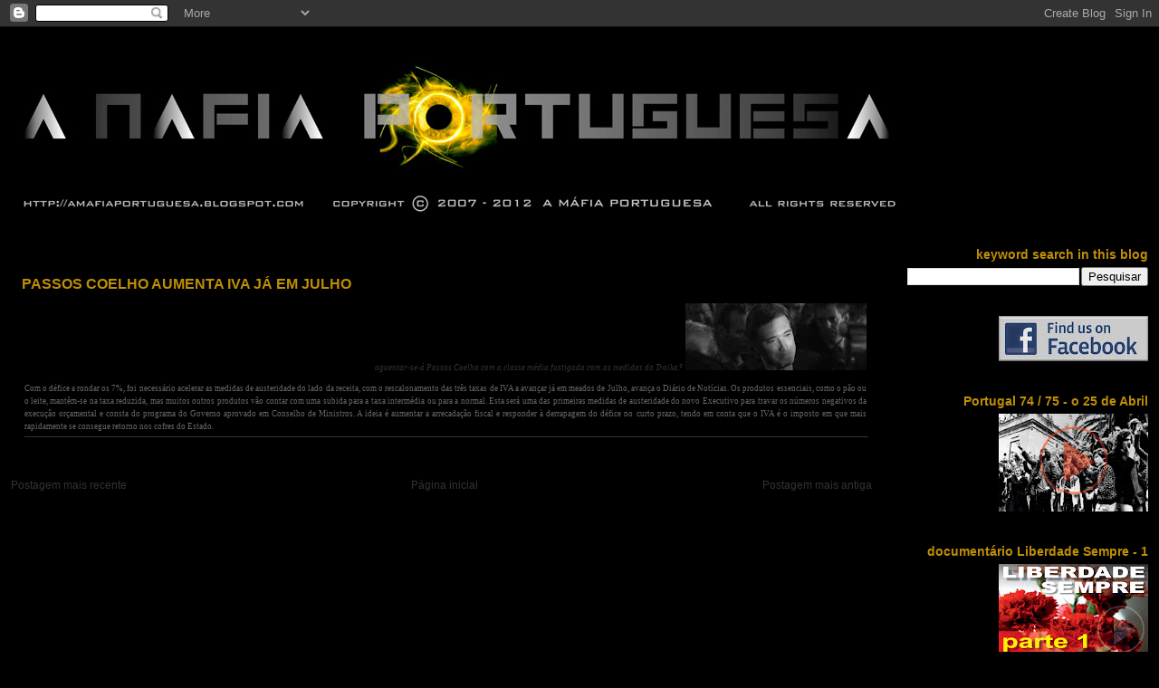

--- FILE ---
content_type: text/html; charset=UTF-8
request_url: https://amafiaportuguesa.blogspot.com/2011/06/passos-coelho-aumenta-iva-ja-em-julho.html
body_size: 22774
content:
<!DOCTYPE html>
<html dir='ltr' xmlns='http://www.w3.org/1999/xhtml' xmlns:b='http://www.google.com/2005/gml/b' xmlns:data='http://www.google.com/2005/gml/data' xmlns:expr='http://www.google.com/2005/gml/expr'>
<head>
<link href='https://www.blogger.com/static/v1/widgets/55013136-widget_css_bundle.css' rel='stylesheet' type='text/css'/>
<meta content='text/html; charset=UTF-8' http-equiv='Content-Type'/>
<meta content='blogger' name='generator'/>
<link href='https://amafiaportuguesa.blogspot.com/favicon.ico' rel='icon' type='image/x-icon'/>
<link href='http://amafiaportuguesa.blogspot.com/2011/06/passos-coelho-aumenta-iva-ja-em-julho.html' rel='canonical'/>
<link rel="alternate" type="application/atom+xml" title="a MÁFIA portuguesa - Atom" href="https://amafiaportuguesa.blogspot.com/feeds/posts/default" />
<link rel="alternate" type="application/rss+xml" title="a MÁFIA portuguesa - RSS" href="https://amafiaportuguesa.blogspot.com/feeds/posts/default?alt=rss" />
<link rel="service.post" type="application/atom+xml" title="a MÁFIA portuguesa - Atom" href="https://www.blogger.com/feeds/5297760887542353458/posts/default" />

<link rel="alternate" type="application/atom+xml" title="a MÁFIA portuguesa - Atom" href="https://amafiaportuguesa.blogspot.com/feeds/5318264394950050804/comments/default" />
<!--Can't find substitution for tag [blog.ieCssRetrofitLinks]-->
<link href='https://blogger.googleusercontent.com/img/b/R29vZ2xl/AVvXsEiUtUVXFnFQ-AFWTRMkD2tqJWIqrVIuot56g5TWmPHXBeTExig-DNozuTjEKwUpGQL_eTY6R8krKKzdTsnKvKu5NxIhZiKSPi2AX8J6QhSrsY46jUpovxoOAaAaRgasfndeIP_5L2WLmKo/s200/20110628______.jpg' rel='image_src'/>
<meta content='http://amafiaportuguesa.blogspot.com/2011/06/passos-coelho-aumenta-iva-ja-em-julho.html' property='og:url'/>
<meta content='PASSOS COELHO AUMENTA IVA JÁ EM JULHO' property='og:title'/>
<meta content='aguentar-se-á Passos Coelho com a classe média fustigada com as medidas da Troika?  Com o défice a rondar os 7%, foi necessário acelerar as ...' property='og:description'/>
<meta content='https://blogger.googleusercontent.com/img/b/R29vZ2xl/AVvXsEiUtUVXFnFQ-AFWTRMkD2tqJWIqrVIuot56g5TWmPHXBeTExig-DNozuTjEKwUpGQL_eTY6R8krKKzdTsnKvKu5NxIhZiKSPi2AX8J6QhSrsY46jUpovxoOAaAaRgasfndeIP_5L2WLmKo/w1200-h630-p-k-no-nu/20110628______.jpg' property='og:image'/>
<title>a MÁFIA portuguesa: PASSOS COELHO AUMENTA IVA JÁ EM JULHO</title>
<style id='page-skin-1' type='text/css'><!--
/*
* Blogger Template Style
* Herbert
*
* by Jason Sutter
* Updated by Blogger Team
*/
/*
* Variable definitions
* ====================
<Variable name="mainBgColor" description="Page Background Color"
type="color" default="#ffffff"  />
<Variable name="mainTextColor" description="Text Color"
type="color" default="#000000" />
<Variable name="titleBgColor" description="Blog Title Background Color"
type="color" default="#ff4500" />
<Variable name="titleColor" description="Blog Title Color"
type="color" default="#fffafa"/>
<Variable name="descriptionBgColor" description="Description Background Color"
type="color" default="#ffebcd" />
<Variable name="descriptionColor" description="Blog Description Color"
type="color" default="#9e5205" />
<Variable name="dateHeaderColor" description="Date Header Color"
type="color" default="#777777" />
<Variable name="postTitleColor" description="Post Title Color"
type="color" default="#555555" />
<Variable name="postTitleBgColor" description="Post Title Background Color"
type="color" default="#eeeeee" />
<Variable name="postFooterColor" description="Post Footer Color"
type="color" default="#444444" />
<Variable name="mainLinkColor" description="Link Color"
type="color" default="#de7008" />
<Variable name="mainVisitedLinkColor" description="Visited Link Color"
type="color" default="#e0ad12" />
<Variable name="sidebarTitleColor" description="Sidebar Title Color"
type="color" default="#ff4500" />
<Variable name="sidebarLinkColor" description="Sidebar Link Color"
type="color" default="#999999" />
<Variable name="sidebarVisitedLinkColor"
description="Sidebar Visited Link Color"
type="color" default="#de7008" />
<Variable name="bodyFont" description="Text Font"
type="font" default="normal normal 90% 'Trebuchet MS', Trebuchet, Verdana, Sans-Serif" />
<Variable name="titleFont" description="Blog Title Font"
type="font" default="normal bold 266% Verdana, Sans-Serif" />
<Variable name="descriptionFont" description="Blog Description Font"
type="font" default="normal bold 85% Verdana, Sans-Serif" />
<Variable name="postTitleFont" description="Post Title Font"
type="font" default="normal bold 110% Verdana, Sans-serif">
<Variable name="sidebarTitleFont" description="Sidebar Title Font"
type="font" default="normal bold 85% Verdana, Sans-Serif" />
<Variable name="startSide" description="Start side in blog language"
type="automatic" default="left">
<Variable name="endSide" description="End side in blog language"
type="automatic" default="right">
*/
body {
margin: 0px;
padding: 0px;
background: #000000;
color: #333333;
font: normal normal 12px Verdana, Geneva, sans-serif;
}
a {
color: #333333;
text-decoration: none;
}
a:hover {
color: #444444;
text-decoration: underline;
}
a:visited {
color: #444444;
}
a img {
border: 0;
}
@media all {
div#main-wrapper {
float: left;
width: 75%;
padding-top: 0;
padding-right: 1em;
padding-bottom: 0px;
padding-left: 1em;
word-wrap: break-word; /* fix for long text breaking sidebar float in IE */
overflow: hidden;     /* fix for long non-text content breaking IE sidebar float */
}
div#sidebar-wrapper {
margin: 0px;
padding: 0px;
text-align: right;
}
div#sidebar {
width: 21%;
float: right;
word-wrap: break-word; /* fix for long text breaking sidebar float in IE */
overflow: hidden;     /* fix for long non-text content breaking IE sidebar float */
}
}
#content-wrapper {
margin-right: 1em;
}
@media handheld {
div#main-wrapper {
float: none;
width: 90%;
}
div#sidebar-wrapper {
padding-top: 20px;
padding-right: 1em;
padding-bottom: 0;
padding-left: 1em;
text-align: left;
}
}
#header {
padding-top: 5px;
padding-right: 0px;
padding-bottom: 8px;
padding-left: 0px;
margin-top: 0px;
margin-right: 0px;
margin-bottom: 20px;
margin-left: 0px;
border-bottom: solid 1px #000000;
border-top: solid 2px #000000;
background: #000000;
color: #777777;
}
h1 a:link {
color: #000000;
}
h1 a:visited {
color: #000000;
}
h1 {
padding-top: 18px;
padding-right: 0px;
padding-bottom: 10px;
padding-left: 5%;
margin-top: 0px;
margin-right: 0px;
margin-bottom: 8px;
margin-left: 0px;
border-top: solid 9px #be8e06;
border-bottom: solid 1px #777777;
color: #000000;
background: #000000;
font: normal normal 12px Verdana, Sans-Serif;;
}
.description {
padding-top: 0px;
padding-right: 0px;
padding-bottom: 0px;
padding-left: 5%;
margin: 0px;
color: #777777;
background: transparent;
font: normal normal 12px Verdana, Sans-Serif;;
}
h3 {
margin-top: 0px;
margin-right: 0px;
margin-bottom: 10px;
margin-left: 0px;
padding-top: 2px;
padding-right: 0px;
padding-bottom: 2px;
padding-left: 2px;
color: #be8e06;
background: #000000;
font: normal bold 16px 'Trebuchet MS', Trebuchet, sans-serif;
}
h3.post-title a,
h3.post-title a:visited {
color: #be8e06;
}
h2.date-header {
margin-top:  10px;
margin-right:  0px;
margin-bottom:  0px;
margin-left:  0px;
padding-top: 0px;
padding-right: 0px;
padding-bottom: 0px;
padding-left: 2%;
color: #777777;
font-size: 90%;
text-align: left;
}
#sidebar h2 {
margin: 0px;
color: #be8e06;
font: normal bold 14px 'Trebuchet MS', Trebuchet, sans-serif;;
padding: 0px;
border: none;
}
#sidebar .widget {
margin-top: 0px;
margin-right: 0px;
margin-bottom: 33px;
margin-left: 0px;
padding: 0;
}
#sidebar ul {
list-style-type: none;
font-size: 95%;
margin-top: 0;
}
#sidebar li {
margin: 0px;
padding: 0px;
list-style-type: none;
font-size: 105%;
}
.Blog {
margin-top: 30px;
}
.blog-posts, .feed-links {
margin-left: 1%;
}
.feed-links {
clear: both;
line-height: 2.5em;
}
.post {
margin-top: 0;
margin-right: 0;
margin-bottom: 30px;
margin-left: 0;
font-size: 100%;
}
.post-body {
margin-top: 0;
margin-right: 6px;
margin-bottom: 0;
margin-left: 5px;
}
.post strong {
font-weight: bold;
}
#sidebar a {
text-decoration: none;
}
#sidebar a:link,
#sidebar a:visited {
color: #be8e06;
}
#sidebar a:active,
#sidebar a:hover {
color: #55420b;
}
pre,code,strike {
color: #666666;
}
.post-footer {
padding-top: 0;
padding-right: 0;
padding-bottom: 0;
padding-left: 5px;
margin: 0px;
color: #444444;
font-size: 80%;
}
#comments {
padding-top: 2px;
padding-right: 0px;
padding-bottom: 2px;
padding-left: 5px;
font-size: 110%;
font-weight: bold;
font-family: Verdana,Sans-Serif;
}
.comment-author {
margin-top: 20px;
}
.comment-body {
margin-top: 10px;
font-size: 100%;
font-weight: normal;
color: black;
}
.comment-footer {
padding: 0px;
margin-bottom: 20px;
color: #444444;
font-size: 80%;
font-weight: normal;
display: inline;
margin-right: 10px;
}
.deleted-comment {
font-style: italic;
color: gray;
}
.comment-link {
margin-left: .6em;
}
/* Profile
----------------------------------------------- */
.profile-textblock {
clear: both;
margin-left: 0;
}
.profile-img {
margin-top: 0;
margin-right: 0;
margin-bottom: 5px;
margin-left: 5px;
float: right;
}
.BlogArchive #ArchiveList {
float: right;
}
.widget-content {
margin-top: 0.5em;
}
#sidebar .widget {
clear: both;
}
#blog-pager-newer-link {
float: left;
}
.blog-pager-older-link {
float: right;
}
.blog-pager {
text-align: center;
}
.clear {
clear: both;
}
/** Tweaks for subscribe widget */
.widget-content .subscribe-wrapper {
float: right;
clear: right;
margin: .2em;
font-family: Arial,Sans-Serif;
}
/** Tweaks for layout editor mode */
body#layout #outer-wrapper {
margin-top: 10px;
}

--></style>
<link href='https://www.blogger.com/dyn-css/authorization.css?targetBlogID=5297760887542353458&amp;zx=31150503-be2d-4e87-9414-3c63795ff1f1' media='none' onload='if(media!=&#39;all&#39;)media=&#39;all&#39;' rel='stylesheet'/><noscript><link href='https://www.blogger.com/dyn-css/authorization.css?targetBlogID=5297760887542353458&amp;zx=31150503-be2d-4e87-9414-3c63795ff1f1' rel='stylesheet'/></noscript>
<meta name='google-adsense-platform-account' content='ca-host-pub-1556223355139109'/>
<meta name='google-adsense-platform-domain' content='blogspot.com'/>

</head>
<body>
<div class='navbar section' id='navbar'><div class='widget Navbar' data-version='1' id='Navbar1'><script type="text/javascript">
    function setAttributeOnload(object, attribute, val) {
      if(window.addEventListener) {
        window.addEventListener('load',
          function(){ object[attribute] = val; }, false);
      } else {
        window.attachEvent('onload', function(){ object[attribute] = val; });
      }
    }
  </script>
<div id="navbar-iframe-container"></div>
<script type="text/javascript" src="https://apis.google.com/js/platform.js"></script>
<script type="text/javascript">
      gapi.load("gapi.iframes:gapi.iframes.style.bubble", function() {
        if (gapi.iframes && gapi.iframes.getContext) {
          gapi.iframes.getContext().openChild({
              url: 'https://www.blogger.com/navbar/5297760887542353458?po\x3d5318264394950050804\x26origin\x3dhttps://amafiaportuguesa.blogspot.com',
              where: document.getElementById("navbar-iframe-container"),
              id: "navbar-iframe"
          });
        }
      });
    </script><script type="text/javascript">
(function() {
var script = document.createElement('script');
script.type = 'text/javascript';
script.src = '//pagead2.googlesyndication.com/pagead/js/google_top_exp.js';
var head = document.getElementsByTagName('head')[0];
if (head) {
head.appendChild(script);
}})();
</script>
</div></div>
<div id='outer-wrapper'><div id='wrap2'>
<!-- skip links for text browsers -->
<span id='skiplinks' style='display:none;'>
<a href='#main'>skip to main </a> |
      <a href='#sidebar'>skip to sidebar</a>
</span>
<div id='header-wrapper'>
<div class='header section' id='header'><div class='widget Header' data-version='1' id='Header1'>
<div id='header-inner'>
<a href='https://amafiaportuguesa.blogspot.com/' style='display: block'>
<img alt="a MÁFIA portuguesa" height="207px; " id="Header1_headerimg" src="//2.bp.blogspot.com/_jAsxvPQ1XTM/TCO8KDZgblI/AAAAAAAACBg/fiaHCzdaej0/S1600-R/blog+header+mafia_1075.jpg" style="display: block" width="1075px; ">
</a>
</div>
</div></div>
</div>
<div id='content-wrapper'>
<div id='crosscol-wrapper' style='text-align:center'>
<div class='crosscol no-items section' id='crosscol'></div>
</div>
<div id='main-wrapper'>
<div class='main section' id='main'><div class='widget Blog' data-version='1' id='Blog1'>
<div class='blog-posts hfeed'>

          <div class="date-outer">
        

          <div class="date-posts">
        
<div class='post-outer'>
<div class='post hentry'>
<a name='5318264394950050804'></a>
<h3 class='post-title entry-title'>
<a href='https://amafiaportuguesa.blogspot.com/2011/06/passos-coelho-aumenta-iva-ja-em-julho.html'>PASSOS COELHO AUMENTA IVA JÁ EM JULHO</a>
</h3>
<div class='post-header-line-1'></div>
<div class='post-body entry-content'>
<div align="right"><em><span style="font-family:verdana;font-size:78%;color:#333333;">aguentar-se-á Passos Coelho com a classe média fustigada com as medidas da Troika?</span></em> <a href="https://blogger.googleusercontent.com/img/b/R29vZ2xl/AVvXsEiUtUVXFnFQ-AFWTRMkD2tqJWIqrVIuot56g5TWmPHXBeTExig-DNozuTjEKwUpGQL_eTY6R8krKKzdTsnKvKu5NxIhZiKSPi2AX8J6QhSrsY46jUpovxoOAaAaRgasfndeIP_5L2WLmKo/s1600/20110628______.jpg"><img alt="" border="0" id="BLOGGER_PHOTO_ID_5623203260907339890" src="https://blogger.googleusercontent.com/img/b/R29vZ2xl/AVvXsEiUtUVXFnFQ-AFWTRMkD2tqJWIqrVIuot56g5TWmPHXBeTExig-DNozuTjEKwUpGQL_eTY6R8krKKzdTsnKvKu5NxIhZiKSPi2AX8J6QhSrsY46jUpovxoOAaAaRgasfndeIP_5L2WLmKo/s200/20110628______.jpg" style="WIDTH: 200px; HEIGHT: 74px; CURSOR: hand" /></a><span style="font-family:verdana;font-size:78%;color:#666666;"></span></div><div align="right"><span style="font-family:verdana;font-size:78%;color:#666666;"></span></div><div align="justify"><span style="font-family:verdana;font-size:78%;color:#666666;"></p>Com o défice a rondar os 7%, foi necessário acelerar as medidas de austeridade do lado da receita, com o rescalonamento das três taxas de IVA a avançar já em meados de Julho, avança o Diário de Notícias. Os produtos essenciais, como o pão ou o leite, mantêm-se na taxa reduzida, mas muitos outros produtos vão contar com uma subida para a taxa intermédia ou para a normal. Esta será uma das primeiras medidas de austeridade do novo Executivo para travar os números negativos da execução orçamental e consta do programa do Governo aprovado em Conselho de Ministros. A ideia é aumentar a arrecadação fiscal e responder à derrapagem do défice no curto prazo, tendo em conta que o IVA é o imposto em que mais rapidamente se consegue retorno nos cofres do Estado.</span><span style="font-family:verdana;font-size:78%;color:#666666;"><hr align="left" color="#333333" size="0" width="100%"></div></span>
<div style='clear: both;'></div>
</div>
<div class='post-footer'>
<div class='post-footer-line post-footer-line-1'><span class='post-author vcard'>
</span>
<span class='post-timestamp'>
</span>
<span class='post-comment-link'>
</span>
<span class='post-icons'>
</span>
<span class='post-backlinks post-comment-link'>
</span>
</div>
<div class='post-footer-line post-footer-line-2'><span class='post-labels'>
</span>
</div>
<div class='post-footer-line post-footer-line-3'></div>
</div>
</div>
<div class='comments' id='comments'>
<a name='comments'></a>
</div>
</div>

        </div></div>
      
</div>
<div class='blog-pager' id='blog-pager'>
<span id='blog-pager-newer-link'>
<a class='blog-pager-newer-link' href='https://amafiaportuguesa.blogspot.com/2011/06/confrontos-em-atenas-antes-da-votacao.html' id='Blog1_blog-pager-newer-link' title='Postagem mais recente'>Postagem mais recente</a>
</span>
<span id='blog-pager-older-link'>
<a class='blog-pager-older-link' href='https://amafiaportuguesa.blogspot.com/2011/06/bernardo-bairrao-vetado-por-ser-contra.html' id='Blog1_blog-pager-older-link' title='Postagem mais antiga'>Postagem mais antiga</a>
</span>
<a class='home-link' href='https://amafiaportuguesa.blogspot.com/'>Página inicial</a>
</div>
<div class='clear'></div>
<div class='post-feeds'>
</div>
</div></div>
</div>
<div id='sidebar-wrapper'>
<div class='sidebar section' id='sidebar'><div class='widget BlogSearch' data-version='1' id='BlogSearch1'>
<h2 class='title'>keyword search in this blog</h2>
<div class='widget-content'>
<div id='BlogSearch1_form'>
<form action='https://amafiaportuguesa.blogspot.com/search' class='gsc-search-box' target='_top'>
<table cellpadding='0' cellspacing='0' class='gsc-search-box'>
<tbody>
<tr>
<td class='gsc-input'>
<input autocomplete='off' class='gsc-input' name='q' size='10' title='search' type='text' value=''/>
</td>
<td class='gsc-search-button'>
<input class='gsc-search-button' title='search' type='submit' value='Pesquisar'/>
</td>
</tr>
</tbody>
</table>
</form>
</div>
</div>
<div class='clear'></div>
</div><div class='widget Image' data-version='1' id='Image62'>
<div class='widget-content'>
<a href='http://www.facebook.com/#!/profile.php?id=100001236400780'>
<img alt='' height='50' id='Image62_img' src='https://blogger.googleusercontent.com/img/b/R29vZ2xl/AVvXsEiOqQc9iZkuVozknGg4IgNMuE5ds3fcci51XKY8UXlFOfkddX4w5F7u1BONffo1sJ-g2EGbxysmIGhGQR9wMmd7yL_BP7TDQ9Wf8W0xH2ojO83iuYkYdl8JKLw2ywsXT2CpeQw2boWMXgVq/s165/facebook+button.jpg' width='165'/>
</a>
<br/>
</div>
<div class='clear'></div>
</div><div class='widget Image' data-version='1' id='Image63'>
<h2>Portugal 74 / 75  -  o 25 de Abril</h2>
<div class='widget-content'>
<a href="//www.youtube.com/watch?v=v3GpeHNZDC8">
<img alt='Portugal 74 / 75  -  o 25 de Abril' height='108' id='Image63_img' src='https://blogger.googleusercontent.com/img/b/R29vZ2xl/AVvXsEjranHMN64oDO8osnC0EkjY8cKU6-9Y2jrS008DBZHCSfVVVCoJ8qABvSJOBsx19H7rS_cjAP46vSlByAnCM0v58pZZzQMNbjy4cq34z2NrVnSyl9D52dgoh0S3cj_zobaPK2Z3dlfoztdG/s165/foto4.jpg' width='165'/>
</a>
<br/>
</div>
<div class='clear'></div>
</div><div class='widget Image' data-version='1' id='Image58'>
<h2>documentário Liberdade Sempre - 1</h2>
<div class='widget-content'>
<a href="//youtu.be/HNErd556bGA">
<img alt='documentário Liberdade Sempre - 1' height='100' id='Image58_img' src='https://blogger.googleusercontent.com/img/b/R29vZ2xl/AVvXsEjsoiW5nJ_zafYiL7rrO9M3G65wyLZBFTL2mGLN3f1tZWko9trugzdDfkXlAAtFLTSjzPwfPIPa_CC24y5dZAI5r9EJLi2_ap4gWhhIhXU_z044RnRp-zHQpgeeERvRp3vCPk_-5iXAEm0m/s165/video+1.jpg' width='165'/>
</a>
<br/>
</div>
<div class='clear'></div>
</div><div class='widget Image' data-version='1' id='Image59'>
<h2>documentário Liberdade Sempre - 2</h2>
<div class='widget-content'>
<a href="//youtu.be/IfwxGeTBVRQ">
<img alt='documentário Liberdade Sempre - 2' height='100' id='Image59_img' src='https://blogger.googleusercontent.com/img/b/R29vZ2xl/AVvXsEg0ovaAfYIIpWK_FhcQGyCLXA2eSHZQTSMkLkyybIV9uNMeUo26guYlBUUTd4sB-_2Cfga_cRM_7dkCjn81wZpZAlKzfI9GBxdnXOUNOPya_dQI0Tl-mbJwYxzVLT5s7d3XaCZkyPGE6Nwz/s165/video+foto+2.jpg' width='165'/>
</a>
<br/>
</div>
<div class='clear'></div>
</div><div class='widget Image' data-version='1' id='Image60'>
<h2>documentário Liberdade Sempre - 3</h2>
<div class='widget-content'>
<a href="//youtu.be/h_5Drs9APHo">
<img alt='documentário Liberdade Sempre - 3' height='101' id='Image60_img' src='https://blogger.googleusercontent.com/img/b/R29vZ2xl/AVvXsEjKhqbqZqTXs3_m_3mA3OCz3OsfjaTqRJo5_P5hI3HKpILIP3mxXAaR4KQNi8rrEgmcexfTrzGT9jSTr2uLmuR64BsKpmPY1qCms3kAMrL7-RgvfH2GKO2ODDSvahpSCDL6VhujYxjBU8Sd/s165/video+foto+3.jpg' width='165'/>
</a>
<br/>
</div>
<div class='clear'></div>
</div><div class='widget Image' data-version='1' id='Image61'>
<h2>documentário Liberdade Sempre - 4</h2>
<div class='widget-content'>
<a href="//youtu.be/Bn64aeAdqv4">
<img alt='documentário Liberdade Sempre - 4' height='100' id='Image61_img' src='https://blogger.googleusercontent.com/img/b/R29vZ2xl/AVvXsEggNxDkgWYIdyk6AZs4lGrlA32ZgFRihZ8CNXGVKFpK1N1eMo2oFn1BO4Ek6Ws7jLNlFbDDYYymPidmODZmIqnzdKWQj6QXqQl5rNgCGfSu4qLD8HldzN39ACe9O1TQl9QDeNgW3dja3MVv/s165/video+foto+4.jpg' width='165'/>
</a>
<br/>
</div>
<div class='clear'></div>
</div><div class='widget Image' data-version='1' id='Image54'>
<h2>mentiras da social democracia - 1</h2>
<div class='widget-content'>
<a href="//youtu.be/oAXLzUi-_Eo">
<img alt='mentiras da social democracia - 1' height='101' id='Image54_img' src='https://blogger.googleusercontent.com/img/b/R29vZ2xl/AVvXsEja4sTAcwEkl3f46Fb7_lcFwErTuJUs2JEOXq9oDQ5zVpOZqSwEDZ6QXeNdTX426s1sqDUiL0ay2kWuNc140_DeHohIRhEvsDXk7X1wC2ljnZHq8WgNXqzps5SOF0Kho3Svw4O-AE9ulByt/s165/VIDEO+FOTO+1_.jpg' width='165'/>
</a>
<br/>
</div>
<div class='clear'></div>
</div><div class='widget Image' data-version='1' id='Image55'>
<h2>mentiras da social democracia - 2</h2>
<div class='widget-content'>
<a href="//youtu.be/PBelkgR8VZc">
<img alt='mentiras da social democracia - 2' height='102' id='Image55_img' src='https://blogger.googleusercontent.com/img/b/R29vZ2xl/AVvXsEhRm_rpBaJS5gMsNOxj9hmf1ZEx8EYo7SSNsXg1VdrkqDe2_en5m8GzjvRaX3Y3ISy8F-urG0yEi7uyLuBPoqPhrmE2gtyszJpo04lufiArD9sPr14FFQgq9l_vX4KbfkCNh1fzy6jK9e5X/s165/VIDEO+FOTO+2_.jpg' width='165'/>
</a>
<br/>
</div>
<div class='clear'></div>
</div><div class='widget Image' data-version='1' id='Image53'>
<h2>a guerra social</h2>
<div class='widget-content'>
<a href="//youtu.be/_2Nknz0Bd1I">
<img alt='a guerra social' height='94' id='Image53_img' src='https://blogger.googleusercontent.com/img/b/R29vZ2xl/AVvXsEjab9IeCRsNiXgyBu5zzMo3ZpCDzf8ACUw9BqMotQXxM45jneRwdPIw6J6uyzz-2ag_4dlXLCJ48REBIQhDIJ-a94EH_dmB5ZZb4Qi5zfhKjuRZHdv_2J5wG0YWwBDg51-WVpTe8x-Idm2j/s165/video+jpg.jpg' width='165'/>
</a>
<br/>
</div>
<div class='clear'></div>
</div><div class='widget Image' data-version='1' id='Image57'>
<h2>anonymous avisam líderes mundiais</h2>
<div class='widget-content'>
<a href="//www.youtube.com/watch?v=7lRyWoaRiwo&amp;feature=youtu.be">
<img alt='anonymous avisam líderes mundiais' height='93' id='Image57_img' src='https://blogger.googleusercontent.com/img/b/R29vZ2xl/AVvXsEhfyIn6PDPMjFhjaHhONOINQ5zIQexfZ_rTukEbnwwnZe3lPrPwmzoP9Xdob3DVcAK8sbeR8-I0oOvFllvPo4yG93iOFcnsDAvGhw2RaQl32JPXMJt4X7slT5V9IdlHi7pIu05MjnPndr3l/s165/20120403______.jpg' width='165'/>
</a>
<br/>
</div>
<div class='clear'></div>
</div><div class='widget Image' data-version='1' id='Image56'>
<h2>manifesto black bloc</h2>
<div class='widget-content'>
<a href="//youtu.be/3tG9Y2E-v8k">
<img alt='manifesto black bloc' height='106' id='Image56_img' src='https://blogger.googleusercontent.com/img/b/R29vZ2xl/AVvXsEj9FWzk-KEEAyTgwytlmv1F8ZtYw_vgh_Yutlmh5I6LqDS8xBXf_yyL40MwjJoYxtIMUQP9LBVfHyfrTrJK4_TNrVkGHPiraDF8GfNKxTfHMq5QRZET_gjBlGnlA_fGG7TcYLvntR_-VfdL/s165/20120404_.jpg' width='165'/>
</a>
<br/>
</div>
<div class='clear'></div>
</div><div class='widget Image' data-version='1' id='Image52'>
<div class='widget-content'>
<a href='http://www.facebook.com/?ref=logo#!/profile.php?id=100002389203414'>
<img alt='' height='144' id='Image52_img' src='https://blogger.googleusercontent.com/img/b/R29vZ2xl/AVvXsEiwBw999gbWslPWK0qvKynKY47K2XrCNNbxnWbNRyUe0U4GA_hqtnBDBIko_-u77gBbETxKL-Crquzal6zZZ6gqLCaKmz2guOx8oSYYlCW9GtyeHByFd-HNwT6BzAdhepORMxa8pI2jMBc/s158/pagan_logo_pb_inverse.jpg' width='158'/>
</a>
<br/>
</div>
<div class='clear'></div>
</div><div class='widget Image' data-version='1' id='Image49'>
<div class='widget-content'>
<a href='http://wehavekaosinthegarden.blogspot.com/'>
<img alt='' height='77' id='Image49_img' src='https://blogger.googleusercontent.com/img/b/R29vZ2xl/AVvXsEjN8YAHafhD8CvTtgMXm9gu08k88H58KJJFDzqozcL6dtajSF9ydKxK3-sfz4cXU5qENdDxEFT5SRIFCRmVArk3m8FscH0Z6EbToRZSTMqrja4Cr0v39TUVCg6-zkxQ53q4boeQovZbKyj-/s158/we_have_kaos_in_the_garden.jpg' width='158'/>
</a>
<br/>
</div>
<div class='clear'></div>
</div><div class='widget Image' data-version='1' id='Image51'>
<div class='widget-content'>
<a href='http://ruinarte.blogspot.com/'>
<img alt='' height='84' id='Image51_img' src='https://blogger.googleusercontent.com/img/b/R29vZ2xl/AVvXsEgVwD8OUpRgzHxJSvaNw2vedFwJICZHAR82eHRl5UWKHKtvgzhreVtCCE0NFL30SKvmanAtcUU-T2xSbIn1YMoC502_NzSmlTQNc3lKLupVMUdrq9oq1-GQgWO051nRv3l0oU8BipkvVR4/s158/ruinarte.jpg' width='158'/>
</a>
<br/>
</div>
<div class='clear'></div>
</div><div class='widget Image' data-version='1' id='Image30'>
<div class='widget-content'>
<a href='https://simp.pgr.pt/dciap/denuncias/'>
<img alt='' height='76' id='Image30_img' src='https://blogger.googleusercontent.com/img/b/R29vZ2xl/AVvXsEi3A8UUmkpXaARcuJxNvx0Qnw4dE9mdgL_sZnLXfaW8ObAY7QM2dlQDmmCdmWTuJOHI3NgfcoitcF9g5F7AC52L-bDzs8JqBs7Kn9tElUq7oGZXDzokfgsmH2d-5QG_BTumFZQlozp05DVy/s158/denuncie+a+corrupcao.jpg' width='158'/>
</a>
<br/>
</div>
<div class='clear'></div>
</div><div class='widget Image' data-version='1' id='Image39'>
<div class='widget-content'>
<a href='http://www.euronews.net/'>
<img alt='' height='71' id='Image39_img' src='https://blogger.googleusercontent.com/img/b/R29vZ2xl/AVvXsEiS6uYBTBMvnfsGQjSt472fhQMRGlLhn4hdNZ9b4Kz2bR8FXBS5GlDS6B7ndoZ3yAEB1dFRaxNYvWZVEfjY8u4EyjMiO6G9XDoif_ruU4c4gp1JNVyH197dc_vXoO_I_wz27rZhey60Xufq/s158/euronews.jpg' width='158'/>
</a>
<br/>
</div>
<div class='clear'></div>
</div><div class='widget Image' data-version='1' id='Image43'>
<div class='widget-content'>
<a href='http://www.jornaisdodia.com'>
<img alt='' height='82' id='Image43_img' src='https://blogger.googleusercontent.com/img/b/R29vZ2xl/AVvXsEigZpDEppenJ6CxO1V15MmYsAt1raMfI5Xc4dpHpcykVLYTnFOn56Kr2bPN_LNfOeWq_VTd9XExQob1VSNxTOZ03Wyzxv3pstiMKo3wKoUkUAIzXMWYZoTnuIHkZ3B3J_lVTLt2EMD01Wxd/s158/jornais+do+dia.jpg' width='158'/>
</a>
<br/>
</div>
<div class='clear'></div>
</div><div class='widget Image' data-version='1' id='Image47'>
<div class='widget-content'>
<a href='http://www.jornaiserevistas.com/'>
<img alt='' height='67' id='Image47_img' src='https://blogger.googleusercontent.com/img/b/R29vZ2xl/AVvXsEhmYe08G8MYXmvlVoXB3bkpurBRGDvw2qfiMq_YzGfFxJwTOH3wkJM30p8LcP7V6G92GzjqhTQ12TaZCc7UpJVi0262sFL0CvKQg7jCa-dfMku6CHkgBayG_tC3F_kES_vwqiePvGPi4W_4/s158/jornais+e+revistas.jpg' width='158'/>
</a>
<br/>
</div>
<div class='clear'></div>
</div><div class='widget Image' data-version='1' id='Image42'>
<div class='widget-content'>
<a href='http://noticias.sapo.pt/banca'>
<img alt='' height='79' id='Image42_img' src='https://blogger.googleusercontent.com/img/b/R29vZ2xl/AVvXsEghdDQ5O7J1y8rkO0Rn64KkVGHulBWYbFVPfXBqj_Qjl-miGHEGCU4krVCLptj_Dmcz2HmKbThq0s8far5tr1CxdockNcgArVMwY_0odqoJ1NrDTPvluRIIERWJyslF0_wFf6tCCLa0FopE/s158/jornais+de+hoje.jpg' width='158'/>
</a>
<br/>
</div>
<div class='clear'></div>
</div><div class='widget Image' data-version='1' id='Image16'>
<div class='widget-content'>
<a href='http://www.jose-maria-martins.blogspot.com/'>
<img alt='' height='72' id='Image16_img' src='//2.bp.blogspot.com/_jAsxvPQ1XTM/TFq_xYw0UyI/AAAAAAAACT4/8sVxh72bD7w/S158/jose+maria+martins.jpg' width='158'/>
</a>
<br/>
</div>
<div class='clear'></div>
</div><div class='widget Image' data-version='1' id='Image33'>
<div class='widget-content'>
<a href="//www.youtube.com/user/RussiaToday">
<img alt='' height='77' id='Image33_img' src='https://blogger.googleusercontent.com/img/b/R29vZ2xl/AVvXsEi9_MZRyK46s_QnKuZFETj6XWnJ-sFyDmqy80YgnGox4AfPykoHSWBDhSZ6JOtwLg9amY2DLXyEmHeomFD8TVK1VtYKcmNmgQlIEXSg1vJGJC3voHEQ4hf2LMIRoK2FdCJ0NSqDI-QU8JAm/s158/russia+today.jpg' width='158'/>
</a>
<br/>
</div>
<div class='clear'></div>
</div><div class='widget Image' data-version='1' id='Image35'>
<div class='widget-content'>
<a href='http://pt.indymedia.org'>
<img alt='' height='81' id='Image35_img' src='https://blogger.googleusercontent.com/img/b/R29vZ2xl/AVvXsEifVvi7a-OTcFIeL48YvaqcrkST3YfRlCfCD20wkjxTs3qsvyjlS30pleHddEAVJSwS74_JCIogDZBAZwgKQL0HgXASG36HWYCFmcaIJuPx4F0YlkeUa1ExEt1YPubVjK3cPemdumZ7GkzQ/s158/indymedia.jpg' width='158'/>
</a>
<br/>
</div>
<div class='clear'></div>
</div><div class='widget Image' data-version='1' id='Image46'>
<div class='widget-content'>
<a href='http://maydaylisboa2010.blogspot.com/'>
<img alt='' height='66' id='Image46_img' src='https://blogger.googleusercontent.com/img/b/R29vZ2xl/AVvXsEg9hqdDfC8ddFPAcELvvGPJRSyYRpT4UgzHEcj0WjISCGMh3icvGS6RSRpz-RVkKyeC61nI0DXzKAX5yD9QuQ56fVdPID0s09C72ip4BdwO_gV58lUkBZf-IvdPX3F8Iuj20DHUGN7FSg91/s158/mayday.jpg' width='158'/>
</a>
<br/>
</div>
<div class='clear'></div>
</div><div class='widget Image' data-version='1' id='Image38'>
<div class='widget-content'>
<a href='http://www.cbsnews.com/sections/60minutes/main3415.shtml'>
<img alt='' height='76' id='Image38_img' src='https://blogger.googleusercontent.com/img/b/R29vZ2xl/AVvXsEhvZ2usJMi-r2o5bSv9dh3x0xzcN6h2ZREgzYuUxEi8zFS96ofEKrQCGM2uSQPASkiQP8EN3sEut8_GsYSoBbTjVwvEPkJ97H9qpCI81J2glJn-WMrzFLmg7tKY9w_nepj06KHLQmffgsoX/s158/60+minutes.jpg' width='158'/>
</a>
<br/>
</div>
<div class='clear'></div>
</div><div class='widget Image' data-version='1' id='Image50'>
<div class='widget-content'>
<a href='http://www.zeitgeistportugal.org'>
<img alt='' height='75' id='Image50_img' src='https://blogger.googleusercontent.com/img/b/R29vZ2xl/AVvXsEhTtYSeD8e6H3lja1NjAC-ELjfd-y_3XVuy51XmotypmFOXfwL34UysgwV8hhuj0zlywgjA4gbBnE46SuWfIiD64EVwMhVvaB4C4xLlqgAbV_E1QDT9RsAIEIoNr1vp_RtLPzNtPmeYRFxh/s158/zeitgeist.jpg' width='158'/>
</a>
<br/>
</div>
<div class='clear'></div>
</div><div class='widget Image' data-version='1' id='Image23'>
<div class='widget-content'>
<a href='http://www.globalresearch.ca/'>
<img alt='' height='73' id='Image23_img' src='//2.bp.blogspot.com/_jAsxvPQ1XTM/THAyGGyDeWI/AAAAAAAACYw/hapojxSTQaA/S158/global+research.jpg' width='158'/>
</a>
<br/>
</div>
<div class='clear'></div>
</div><div class='widget Image' data-version='1' id='Image4'>
<div class='widget-content'>
<a href='http://www.infowars.com'>
<img alt='' height='75' id='Image4_img' src='//1.bp.blogspot.com/_jAsxvPQ1XTM/TCDXP5ab3YI/AAAAAAAAB8I/I7jSkKVohls/S158/alex+jones+infowars.jpg' width='158'/>
</a>
<br/>
</div>
<div class='clear'></div>
</div><div class='widget Image' data-version='1' id='Image5'>
<div class='widget-content'>
<a href='http://www.prisonplanet.com/'>
<img alt='' height='75' id='Image5_img' src='//3.bp.blogspot.com/_jAsxvPQ1XTM/TCDXhuTCykI/AAAAAAAAB8Q/Vw3PgqNEz0Q/S158/alex+jones+prisonplanet.jpg' width='158'/>
</a>
<br/>
</div>
<div class='clear'></div>
</div><div class='widget Image' data-version='1' id='Image18'>
<div class='widget-content'>
<a href='http://www.davidicke.com/'>
<img alt='' height='70' id='Image18_img' src='//2.bp.blogspot.com/_jAsxvPQ1XTM/TGEHrniAQyI/AAAAAAAACVA/LeW9r6Fe6vM/S158/david+icke.jpg' width='158'/>
</a>
<br/>
</div>
<div class='clear'></div>
</div><div class='widget Image' data-version='1' id='Image37'>
<div class='widget-content'>
<a href='http://www.sovereignindependent.com/'>
<img alt='' height='80' id='Image37_img' src='https://blogger.googleusercontent.com/img/b/R29vZ2xl/AVvXsEhybQFjejf52IxG4lvdL3yIPyNxwVuZcNNr82l1UfHj3gaoPx5NA3LjE-dVErOElRppd8oU1JMTZOpmzkRjpDBa3XmUo96TOmRo6EWcB1zk8BIzMa3kZH2qZGPAq1fsznpLdZEzRi0ZshIT/s158/the+sovereign+independent.jpg' width='158'/>
</a>
<br/>
</div>
<div class='clear'></div>
</div><div class='widget Image' data-version='1' id='Image48'>
<div class='widget-content'>
<a href='http://www.waynemadsenreport.com/'>
<img alt='' height='69' id='Image48_img' src='https://blogger.googleusercontent.com/img/b/R29vZ2xl/AVvXsEieuAxoVS3GFPrr0W8WYMy17im8BFBHkkVOuaExrxO8TfEfqg8Y0CYjkGubZedSRHdtzn7kcpjYJEHTTKAk93QmL8-Bv_JKhKTtTIY819x6Lo-TBgoobZHdKb82-tGX9XHOBeoaZe20NCDZ/s158/wayne_madsen_report.jpg' width='158'/>
</a>
<br/>
</div>
<div class='clear'></div>
</div><div class='widget Image' data-version='1' id='Image44'>
<div class='widget-content'>
<a href='http://endoftheamericandream.com/'>
<img alt='' height='77' id='Image44_img' src='https://blogger.googleusercontent.com/img/b/R29vZ2xl/AVvXsEi9BZDNlJQ8YXcswVjqRsA_6DSomJScZevn5UumpijkGRQYpOoLJm6DV_LK03_QUHWsyUvxeWMTp1qaKGOSiW0bLCCzuJrR1N6O9RTDUryZTjSfk75v1Pze_IUi1lOZupgGgmlYRutCXKFg/s158/end+of+the+american+dream.jpg' width='158'/>
</a>
<br/>
</div>
<div class='clear'></div>
</div><div class='widget Image' data-version='1' id='Image40'>
<div class='widget-content'>
<a href='http://www.naomiwolf.org'>
<img alt='' height='81' id='Image40_img' src='https://blogger.googleusercontent.com/img/b/R29vZ2xl/AVvXsEj9gqwm-xk9sT6k10571fYJMdtLMDAZLg6ymuQ4aFm8cotBeVrLCQqxz3I4N_UgA6Mdw5iAjl6Ea3o6InusDphIwPXyaG1SQU1oDoh1HUnf366K8NSjYj2X27OEnndNVFLodQnIqnfsYquc/s158/naomi+wolf_the+end+of+america.jpg' width='158'/>
</a>
<br/>
</div>
<div class='clear'></div>
</div><div class='widget Image' data-version='1' id='Image41'>
<div class='widget-content'>
<a href='http://informacaoincorrecta.blogspot.com/'>
<img alt='' height='82' id='Image41_img' src='https://blogger.googleusercontent.com/img/b/R29vZ2xl/AVvXsEi8Wu15JHiwEyNHHrrANemTKiomae6da06_5gqlJdX8kpS0kFUfnCIKlz2hEK9zOQZSJYUOM0p_3Z4pcyIQAxvuU7OnvgG1uAfoOhkzZ7F12BOOyPAI4R21u5KiWqm7MvXZsWrcT4f658cX/s158/informacao+incorrecta.jpg' width='158'/>
</a>
<br/>
</div>
<div class='clear'></div>
</div><div class='widget Image' data-version='1' id='Image17'>
<div class='widget-content'>
<a href="//www.youtube.com/view_play_list?p=9604FF82B9AA5105">
<img alt='' height='69' id='Image17_img' src='//4.bp.blogspot.com/_jAsxvPQ1XTM/TFvbtT8JXhI/AAAAAAAACUY/r_fgCtXpPGs/S158/jesse+ventura+youtube+videos.jpg' width='150'/>
</a>
<br/>
</div>
<div class='clear'></div>
</div><div class='widget Image' data-version='1' id='Image3'>
<div class='widget-content'>
<a href="//www.youtube.com/view_play_list?p=3F87BB10A5CF8C7C">
<img alt='' height='69' id='Image3_img' src='//4.bp.blogspot.com/_jAsxvPQ1XTM/TCCm8rLPn_I/AAAAAAAAB7o/9gNqifi1aiM/S158/jesse+ventura+conspiracy+theory.jpg' width='150'/>
</a>
<br/>
</div>
<div class='clear'></div>
</div><div class='widget Image' data-version='1' id='Image12'>
<div class='widget-content'>
<a href='http://conspiracyrealitytv.com/'>
<img alt='' height='78' id='Image12_img' src='//4.bp.blogspot.com/_jAsxvPQ1XTM/TCMrb-tvRjI/AAAAAAAACAQ/MYIhIaU7R8Q/S158/conspiracy+reality+tv.jpg' width='158'/>
</a>
<br/>
</div>
<div class='clear'></div>
</div><div class='widget Image' data-version='1' id='Image1'>
<div class='widget-content'>
<a href='http://pressfortruth.ca'>
<img alt='' height='76' id='Image1_img' src='//4.bp.blogspot.com/_jAsxvPQ1XTM/TCJgMOoL4XI/AAAAAAAAB_Y/3FbkW-Pe70s/S158/press+for+truth.jpg' width='158'/>
</a>
<br/>
</div>
<div class='clear'></div>
</div><div class='widget Image' data-version='1' id='Image20'>
<div class='widget-content'>
<a href='http://nauresistance.org/'>
<img alt='' height='68' id='Image20_img' src='//4.bp.blogspot.com/_jAsxvPQ1XTM/THAhoL4VxwI/AAAAAAAACYY/s8w8kVQ6q7k/S158/nau_north+american+union.jpg' width='158'/>
</a>
<br/>
</div>
<div class='clear'></div>
</div><div class='widget Image' data-version='1' id='Image21'>
<div class='widget-content'>
<a href='http://torontotruthseekers.com/'>
<img alt='' height='75' id='Image21_img' src='//1.bp.blogspot.com/_jAsxvPQ1XTM/THAp35jb-7I/AAAAAAAACYg/CBegkpimJqg/S158/toronto+truth+seekers.jpg' width='158'/>
</a>
<br/>
</div>
<div class='clear'></div>
</div><div class='widget Image' data-version='1' id='Image13'>
<div class='widget-content'>
<a href='http://www.wearechange.org/'>
<img alt='' height='75' id='Image13_img' src='//3.bp.blogspot.com/_jAsxvPQ1XTM/TCW5tN-TGfI/AAAAAAAACC4/8E_tSU5v9O8/S158/we+are+change_org.jpg' width='158'/>
</a>
<br/>
</div>
<div class='clear'></div>
</div><div class='widget Image' data-version='1' id='Image7'>
<div class='widget-content'>
<a href='http://www.investigar11s.org/'>
<img alt='' height='76' id='Image7_img' src='https://blogger.googleusercontent.com/img/b/R29vZ2xl/AVvXsEh3poe4NK8E4zknquN2kjBQlI97ofx-P9Cy_yCSPKEPsaLiTHWh2jjl323Uc2a88e5q1AcAvWVHGLoP7Un-3Wl6LApR60XmlkvuXe6-E1oY87qhNgpzOR5sEOFOMU-zk5CUROcqe4uPAAs/s158/investigar11s_org.jpg' width='158'/>
</a>
<br/>
</div>
<div class='clear'></div>
</div><div class='widget Image' data-version='1' id='Image22'>
<div class='widget-content'>
<a href='http://conspiracyculture.com/'>
<img alt='' height='77' id='Image22_img' src='//2.bp.blogspot.com/_jAsxvPQ1XTM/THAts5187hI/AAAAAAAACYo/qvN6n1-192g/S158/conspiracy+culture.jpg' width='158'/>
</a>
<br/>
</div>
<div class='clear'></div>
</div><div class='widget Image' data-version='1' id='Image2'>
<div class='widget-content'>
<a href='http://www.conspiracyarchive.com/'>
<img alt='' height='76' id='Image2_img' src='//2.bp.blogspot.com/_jAsxvPQ1XTM/TCMd8RO3LoI/AAAAAAAACAA/aw6f5Glbjxo/S158/illuminaty+conspiracy+archives.jpg' width='158'/>
</a>
<br/>
</div>
<div class='clear'></div>
</div><div class='widget Image' data-version='1' id='Image45'>
<div class='widget-content'>
<a href='http://knowledgefiles.com/'>
<img alt='' height='71' id='Image45_img' src='https://blogger.googleusercontent.com/img/b/R29vZ2xl/AVvXsEieZBbG1Pxr3VwkVfm52EG2BvqtOc5DNZ0e0bvPEdRkd_0ksZUW8ze_1s7nPXLhDbLSE82sC1O3y00uyS_7GjIba8v5iTi0zekzTkwe_leWd4MGux4_WtVbbf2ZkfQlWCR6SXZMBJahZXzI/s158/knowledge+files.jpg' width='158'/>
</a>
<br/>
</div>
<div class='clear'></div>
</div><div class='widget Image' data-version='1' id='Image14'>
<div class='widget-content'>
<a href='http://213.251.145.96/'>
<img alt='' height='79' id='Image14_img' src='https://blogger.googleusercontent.com/img/b/R29vZ2xl/AVvXsEi3TI8MLaHkZlCUNNi7TWicfqEbIO5RLXjSHCcMS2yWHSz5YcdL-UDy5OOWbNv6sW6le3C7Y4GUVVoLv3aj3Tr9xnjVxLieEfaj5KQlgNRViS799tb8rezWEOhabzsRATFPvKRiwKlLiFM/s158/wikileaks.jpg' width='158'/>
</a>
<br/>
</div>
<div class='clear'></div>
</div><div class='widget Image' data-version='1' id='Image32'>
<div class='widget-content'>
<a href='http://www.jimcorr.com/'>
<img alt='' height='86' id='Image32_img' src='https://blogger.googleusercontent.com/img/b/R29vZ2xl/AVvXsEivDl9CNJfYehM7E31VLPkK3uQ7j1G_99sX_Ss8bGw-9Ep9zZC9kcivMPYbctLO6NZe9-4JfjfTwE6UnPhCyDeZp2zwmih1b7RnXfGJSNTkHuOTlkanOtmdq6pTIN9ubwezWjmQ954OFfxe/s158/jim+corr.jpg' width='158'/>
</a>
<br/>
</div>
<div class='clear'></div>
</div><div class='widget Image' data-version='1' id='Image15'>
<div class='widget-content'>
<a href='http://makaangola.com'>
<img alt='' height='72' id='Image15_img' src='//3.bp.blogspot.com/_jAsxvPQ1XTM/TFq-2uSAAOI/AAAAAAAACTw/tn4tExkPp0o/S158/rafael+marques+de+morais.jpg' width='158'/>
</a>
<br/>
</div>
<div class='clear'></div>
</div><div class='widget Image' data-version='1' id='Image19'>
<div class='widget-content'>
<a href='http://antinatoportugal.wordpress.com/'>
<img alt='' height='77' id='Image19_img' src='//3.bp.blogspot.com/_jAsxvPQ1XTM/TGjyWBp8TiI/AAAAAAAACWY/XU_YcvZHpw0/S158/anti+nato+facebook.jpg' width='158'/>
</a>
<br/>
</div>
<div class='clear'></div>
</div><div class='widget Image' data-version='1' id='Image28'>
<div class='widget-content'>
<a href='http://world911truth.org/'>
<img alt='' height='77' id='Image28_img' src='//1.bp.blogspot.com/_jAsxvPQ1XTM/TJibpJ_KWHI/AAAAAAAACgw/Fyjhz62O4Go/S158/world+for+9_11+truth.jpg' width='158'/>
</a>
<br/>
</div>
<div class='clear'></div>
</div><div class='widget Image' data-version='1' id='Image26'>
<div class='widget-content'>
<a href='http://www.ae911truth.org'>
<img alt='' height='81' id='Image26_img' src='//4.bp.blogspot.com/_jAsxvPQ1XTM/TJiJkyICm4I/AAAAAAAACgg/R_nVgJaNZN0/S158/architects+and+engineers+for+9_11+truth.jpg' width='158'/>
</a>
<br/>
</div>
<div class='clear'></div>
</div><div class='widget Image' data-version='1' id='Image27'>
<div class='widget-content'>
<a href='http://www.militaryofficersfor911truth.org'>
<img alt='' height='79' id='Image27_img' src='//1.bp.blogspot.com/_jAsxvPQ1XTM/TJiYX5ZfD7I/AAAAAAAACgo/S00sJIVUYSY/S158/us+military+officers+for+9_11+truth.jpg' width='158'/>
</a>
<br/>
</div>
<div class='clear'></div>
</div><div class='widget Image' data-version='1' id='Image29'>
<div class='widget-content'>
<a href='http://firefightersfor911truth.org/'>
<img alt='' height='80' id='Image29_img' src='//4.bp.blogspot.com/_jAsxvPQ1XTM/TJnOR-zlwxI/AAAAAAAACiA/PS9NVB6owj0/S158/firefighters+for+9_11+truth.jpg' width='158'/>
</a>
<br/>
</div>
<div class='clear'></div>
</div><div class='widget Image' data-version='1' id='Image31'>
<div class='widget-content'>
<a href='http://vigilantcitizen.com/'>
<img alt='' height='80' id='Image31_img' src='https://blogger.googleusercontent.com/img/b/R29vZ2xl/AVvXsEg3XDaw9PvPtnZsZrQ1T5w0ht3RDrUBIXnCJhr5LemPN-Rq56Eu2_s7nrgmVoQQmQkPzjUlSEn9QI-JXjPn422e17WCgmTQAyPCH2DAyicfaKGqPUp1sUk8Ud_yvfEfNMK__rlIZ64wfUcq/s158/the+vigilant+citizen.jpg' width='158'/>
</a>
<br/>
</div>
<div class='clear'></div>
</div><div class='widget Image' data-version='1' id='Image25'>
<div class='widget-content'>
<a href='http://www.informationclearinghouse.info/'>
<img alt='' height='75' id='Image25_img' src='https://blogger.googleusercontent.com/img/b/R29vZ2xl/AVvXsEhbb_DreeB-EqgoLqZgvd5j5cS-uZTNwkT7wyxFcAFv5TGYZcCKKJuAKLwrut1bbaq24zrUDMB3okb__bVHrWnMbIdsNsDCXt1HNvFJ0LW3lLahF5HpKTKBefs2KFf0R8hhpiuIKBs62Cs/s158/information_clearing_house.jpg' width='158'/>
</a>
<br/>
</div>
<div class='clear'></div>
</div><div class='widget Image' data-version='1' id='Image24'>
<div class='widget-content'>
<a href='http://www.trendsresearch.com'>
<img alt='' height='75' id='Image24_img' src='//4.bp.blogspot.com/_jAsxvPQ1XTM/THOeywbzkII/AAAAAAAACZ4/QUqurwKRNSw/S158/trends+research+institute.jpg' width='158'/>
</a>
<br/>
</div>
<div class='clear'></div>
</div><div class='widget Image' data-version='1' id='Image6'>
<div class='widget-content'>
<a href='http://fimdostempos.net/'>
<img alt='' height='76' id='Image6_img' src='//4.bp.blogspot.com/_jAsxvPQ1XTM/TCDl5u4HDfI/AAAAAAAAB8Y/fMCZmX_HO0c/S158/fim+dos+tempos.jpg' width='158'/>
</a>
<br/>
</div>
<div class='clear'></div>
</div><div class='widget Image' data-version='1' id='Image11'>
<div class='widget-content'>
<a href="//www.youtube.com/fimdostemposnet">
<img alt='' height='76' id='Image11_img' src='//4.bp.blogspot.com/_jAsxvPQ1XTM/TCElOymxMuI/AAAAAAAAB-Q/jilJ7PtgoTU/S158/fim+dos+tempos_youtube.jpg' width='158'/>
</a>
<br/>
</div>
<div class='clear'></div>
</div><div class='widget Image' data-version='1' id='Image9'>
<div class='widget-content'>
<a href="//www.youtube.com/cruzadadofim">
<img alt='' height='78' id='Image9_img' src='//4.bp.blogspot.com/_jAsxvPQ1XTM/TCEhGWEn5WI/AAAAAAAAB-I/1jilaGpgKIA/S158/cruzada+do+fim_youtube.jpg' width='158'/>
</a>
<br/>
</div>
<div class='clear'></div>
</div><div class='widget Image' data-version='1' id='Image8'>
<div class='widget-content'>
<a href='http://cruzadadofim.com/'>
<img alt='' height='77' id='Image8_img' src='//2.bp.blogspot.com/_jAsxvPQ1XTM/TCEWS9HTqSI/AAAAAAAAB9w/j09B0odudvw/S158/cruzada+do+fim.jpg' width='158'/>
</a>
<br/>
</div>
<div class='clear'></div>
</div><div class='widget Image' data-version='1' id='Image10'>
<div class='widget-content'>
<a href="//www.youtube.com/globaltruthalliance">
<img alt='' height='80' id='Image10_img' src='//4.bp.blogspot.com/_jAsxvPQ1XTM/TCEmJ8fxk0I/AAAAAAAAB-Y/sO0tzHxnt5A/S158/global+truth+alliance.jpg' width='158'/>
</a>
<br/>
</div>
<div class='clear'></div>
</div><div class='widget HTML' data-version='1' id='HTML2'>
<h2 class='title'>videos</h2>
<div class='widget-content'>
<object width="163" height="100"><param name="movie" value="//www.youtube.com/v/zz_7m_C_Aqc&amp;hl=pt_BR&amp;fs=1&amp;"><param name="allowFullScreen" value="true" /><param name="allowscriptaccess" value="always" /><embed src="//www.youtube.com/v/zz_7m_C_Aqc&amp;hl=pt_BR&amp;fs=1&amp;" type="application/x-shockwave-flash" allowscriptaccess="always" allowfullscreen="true" width="163" height="100"></embed></object>
<br /><br /><br />
<object width="163" height="100"><param name="movie" value="//www.youtube.com/v/0eYDA8qLb_4&amp;hl=pt_BR&amp;fs=1&amp;"><param name="allowFullScreen" value="true" /><param name="allowscriptaccess" value="always" /><embed src="//www.youtube.com/v/0eYDA8qLb_4&amp;hl=pt_BR&amp;fs=1&amp;" type="application/x-shockwave-flash" allowscriptaccess="always" allowfullscreen="true" width="163" height="100"></embed></object>
<br /><br /><br />
<object width="163" height="100"><param name="movie" value="//www.youtube.com/v/MQL3wa_KDPE&amp;hl=pt_BR&amp;fs=1&amp;"><param name="allowFullScreen" value="true" /><param name="allowscriptaccess" value="always" /><embed src="//www.youtube.com/v/MQL3wa_KDPE&amp;hl=pt_BR&amp;fs=1&amp;" type="application/x-shockwave-flash" allowscriptaccess="always" allowfullscreen="true" width="163" height="100"></embed></object>
<br /><br /><br />
<object width="163" height="100"><param name="movie" value="//www.youtube.com/v/zi7PAGU6Cj4&amp;hl=pt_BR&amp;fs=1&amp;"><param name="allowFullScreen" value="true" /><param name="allowscriptaccess" value="always" /><embed src="//www.youtube.com/v/zi7PAGU6Cj4&amp;hl=pt_BR&amp;fs=1&amp;" type="application/x-shockwave-flash" allowscriptaccess="always" allowfullscreen="true" width="163" height="100"></embed></object>
</div>
<div class='clear'></div>
</div><div class='widget Image' data-version='1' id='Image34'>
<div class='widget-content'>
<a href="//www.youtube.com/watch?v=EFyJ_1h6afs">
<img alt='' height='90' id='Image34_img' src='https://blogger.googleusercontent.com/img/b/R29vZ2xl/AVvXsEgUHViFnXc_MqSHUCUIh_c0C5zgO2ZZc4d62Wt3d3vmt0i7XAd6s_SY2bNl2JKLL-c8HaSkmUPr4oTzRzsxcVnOPx_NH7sL_Db0hEJva1CtHn97gjfIxNXbFg900Euqf82xyk3yNQkH8F4L/s158/video+2+anos_foto.jpg' width='158'/>
</a>
<br/>
</div>
<div class='clear'></div>
</div><div class='widget Image' data-version='1' id='Image36'>
<div class='widget-content'>
<a href="//www.youtube.com/watch?v=QxLTo2J-JQg">
<img alt='' height='78' id='Image36_img' src='https://blogger.googleusercontent.com/img/b/R29vZ2xl/AVvXsEhNNmOVNyXvi_IUGJ0jJ0246gYqGoSTHD66iaAIBo77hlK3-aprfo9U_e5Do5eaw6-gc1J0jUfF1X-mkfs6yEYW04tvBPIj3jJVwFMr5nWHqt6qvDG_TQxhoNL_isItOmxCG3W_O1hVrdRH/s158/capa+video.jpg' width='158'/>
</a>
<br/>
</div>
<div class='clear'></div>
</div><div class='widget Followers' data-version='1' id='Followers1'>
<h2 class='title'>followers</h2>
<div class='widget-content'>
<div id='Followers1-wrapper'>
<div style='margin-right:2px;'>
<div><script type="text/javascript" src="https://apis.google.com/js/platform.js"></script>
<div id="followers-iframe-container"></div>
<script type="text/javascript">
    window.followersIframe = null;
    function followersIframeOpen(url) {
      gapi.load("gapi.iframes", function() {
        if (gapi.iframes && gapi.iframes.getContext) {
          window.followersIframe = gapi.iframes.getContext().openChild({
            url: url,
            where: document.getElementById("followers-iframe-container"),
            messageHandlersFilter: gapi.iframes.CROSS_ORIGIN_IFRAMES_FILTER,
            messageHandlers: {
              '_ready': function(obj) {
                window.followersIframe.getIframeEl().height = obj.height;
              },
              'reset': function() {
                window.followersIframe.close();
                followersIframeOpen("https://www.blogger.com/followers/frame/5297760887542353458?colors\x3dCgt0cmFuc3BhcmVudBILdHJhbnNwYXJlbnQaByMzMzMzMzMiByNiZThlMDYqByMwMDAwMDAyByMwMDAwMDA6ByMzMzMzMzNCByNiZThlMDZKByMwMDAwMDBSByNiZThlMDZaC3RyYW5zcGFyZW50\x26pageSize\x3d21\x26hl\x3dpt\x26origin\x3dhttps://amafiaportuguesa.blogspot.com");
              },
              'open': function(url) {
                window.followersIframe.close();
                followersIframeOpen(url);
              }
            }
          });
        }
      });
    }
    followersIframeOpen("https://www.blogger.com/followers/frame/5297760887542353458?colors\x3dCgt0cmFuc3BhcmVudBILdHJhbnNwYXJlbnQaByMzMzMzMzMiByNiZThlMDYqByMwMDAwMDAyByMwMDAwMDA6ByMzMzMzMzNCByNiZThlMDZKByMwMDAwMDBSByNiZThlMDZaC3RyYW5zcGFyZW50\x26pageSize\x3d21\x26hl\x3dpt\x26origin\x3dhttps://amafiaportuguesa.blogspot.com");
  </script></div>
</div>
</div>
<div class='clear'></div>
</div>
</div><div class='widget BlogArchive' data-version='1' id='BlogArchive1'>
<h2>previous posts</h2>
<div class='widget-content'>
<div id='ArchiveList'>
<div id='BlogArchive1_ArchiveList'>
<ul class='hierarchy'>
<li class='archivedate collapsed'>
<a class='toggle' href='javascript:void(0)'>
<span class='zippy'>

        &#9658;&#160;
      
</span>
</a>
<a class='post-count-link' href='https://amafiaportuguesa.blogspot.com/2012/'>
2012
</a>
<span class='post-count' dir='ltr'>(207)</span>
<ul class='hierarchy'>
<li class='archivedate collapsed'>
<a class='toggle' href='javascript:void(0)'>
<span class='zippy'>

        &#9658;&#160;
      
</span>
</a>
<a class='post-count-link' href='https://amafiaportuguesa.blogspot.com/2012/09/'>
setembro
</a>
<span class='post-count' dir='ltr'>(4)</span>
</li>
</ul>
<ul class='hierarchy'>
<li class='archivedate collapsed'>
<a class='toggle' href='javascript:void(0)'>
<span class='zippy'>

        &#9658;&#160;
      
</span>
</a>
<a class='post-count-link' href='https://amafiaportuguesa.blogspot.com/2012/08/'>
agosto
</a>
<span class='post-count' dir='ltr'>(1)</span>
</li>
</ul>
<ul class='hierarchy'>
<li class='archivedate collapsed'>
<a class='toggle' href='javascript:void(0)'>
<span class='zippy'>

        &#9658;&#160;
      
</span>
</a>
<a class='post-count-link' href='https://amafiaportuguesa.blogspot.com/2012/05/'>
maio
</a>
<span class='post-count' dir='ltr'>(3)</span>
</li>
</ul>
<ul class='hierarchy'>
<li class='archivedate collapsed'>
<a class='toggle' href='javascript:void(0)'>
<span class='zippy'>

        &#9658;&#160;
      
</span>
</a>
<a class='post-count-link' href='https://amafiaportuguesa.blogspot.com/2012/04/'>
abril
</a>
<span class='post-count' dir='ltr'>(18)</span>
</li>
</ul>
<ul class='hierarchy'>
<li class='archivedate collapsed'>
<a class='toggle' href='javascript:void(0)'>
<span class='zippy'>

        &#9658;&#160;
      
</span>
</a>
<a class='post-count-link' href='https://amafiaportuguesa.blogspot.com/2012/03/'>
março
</a>
<span class='post-count' dir='ltr'>(69)</span>
</li>
</ul>
<ul class='hierarchy'>
<li class='archivedate collapsed'>
<a class='toggle' href='javascript:void(0)'>
<span class='zippy'>

        &#9658;&#160;
      
</span>
</a>
<a class='post-count-link' href='https://amafiaportuguesa.blogspot.com/2012/02/'>
fevereiro
</a>
<span class='post-count' dir='ltr'>(60)</span>
</li>
</ul>
<ul class='hierarchy'>
<li class='archivedate collapsed'>
<a class='toggle' href='javascript:void(0)'>
<span class='zippy'>

        &#9658;&#160;
      
</span>
</a>
<a class='post-count-link' href='https://amafiaportuguesa.blogspot.com/2012/01/'>
janeiro
</a>
<span class='post-count' dir='ltr'>(52)</span>
</li>
</ul>
</li>
</ul>
<ul class='hierarchy'>
<li class='archivedate expanded'>
<a class='toggle' href='javascript:void(0)'>
<span class='zippy toggle-open'>

        &#9660;&#160;
      
</span>
</a>
<a class='post-count-link' href='https://amafiaportuguesa.blogspot.com/2011/'>
2011
</a>
<span class='post-count' dir='ltr'>(1444)</span>
<ul class='hierarchy'>
<li class='archivedate collapsed'>
<a class='toggle' href='javascript:void(0)'>
<span class='zippy'>

        &#9658;&#160;
      
</span>
</a>
<a class='post-count-link' href='https://amafiaportuguesa.blogspot.com/2011/12/'>
dezembro
</a>
<span class='post-count' dir='ltr'>(107)</span>
</li>
</ul>
<ul class='hierarchy'>
<li class='archivedate collapsed'>
<a class='toggle' href='javascript:void(0)'>
<span class='zippy'>

        &#9658;&#160;
      
</span>
</a>
<a class='post-count-link' href='https://amafiaportuguesa.blogspot.com/2011/11/'>
novembro
</a>
<span class='post-count' dir='ltr'>(131)</span>
</li>
</ul>
<ul class='hierarchy'>
<li class='archivedate collapsed'>
<a class='toggle' href='javascript:void(0)'>
<span class='zippy'>

        &#9658;&#160;
      
</span>
</a>
<a class='post-count-link' href='https://amafiaportuguesa.blogspot.com/2011/10/'>
outubro
</a>
<span class='post-count' dir='ltr'>(63)</span>
</li>
</ul>
<ul class='hierarchy'>
<li class='archivedate collapsed'>
<a class='toggle' href='javascript:void(0)'>
<span class='zippy'>

        &#9658;&#160;
      
</span>
</a>
<a class='post-count-link' href='https://amafiaportuguesa.blogspot.com/2011/09/'>
setembro
</a>
<span class='post-count' dir='ltr'>(114)</span>
</li>
</ul>
<ul class='hierarchy'>
<li class='archivedate collapsed'>
<a class='toggle' href='javascript:void(0)'>
<span class='zippy'>

        &#9658;&#160;
      
</span>
</a>
<a class='post-count-link' href='https://amafiaportuguesa.blogspot.com/2011/08/'>
agosto
</a>
<span class='post-count' dir='ltr'>(166)</span>
</li>
</ul>
<ul class='hierarchy'>
<li class='archivedate collapsed'>
<a class='toggle' href='javascript:void(0)'>
<span class='zippy'>

        &#9658;&#160;
      
</span>
</a>
<a class='post-count-link' href='https://amafiaportuguesa.blogspot.com/2011/07/'>
julho
</a>
<span class='post-count' dir='ltr'>(104)</span>
</li>
</ul>
<ul class='hierarchy'>
<li class='archivedate expanded'>
<a class='toggle' href='javascript:void(0)'>
<span class='zippy toggle-open'>

        &#9660;&#160;
      
</span>
</a>
<a class='post-count-link' href='https://amafiaportuguesa.blogspot.com/2011/06/'>
junho
</a>
<span class='post-count' dir='ltr'>(116)</span>
<ul class='posts'>
<li><a href='https://amafiaportuguesa.blogspot.com/2011/06/procuradoria-nao-investiga-movimentacao.html'>PGR NÃO INVESTIGA MOVIMENTAÇÃO DE 383 MILHÕES DA F...</a></li>
<li><a href='https://amafiaportuguesa.blogspot.com/2011/06/ex-chefe-do-gabinete-de-socrates-e.html'>EX-CHEFE DO GABINETE DE SÓCRATES É ARGUIDO POR TRÁ...</a></li>
<li><a href='https://amafiaportuguesa.blogspot.com/2011/06/privatizacao-da-edp-levara-subida.html'>PRIVATIZAÇÃO DA EDP LEVARÁ À SUBIDA IMEDIATA DO PR...</a></li>
<li><a href='https://amafiaportuguesa.blogspot.com/2011/06/lloyds-bank-despede-15000-funcionarios.html'>LLOYDS BANK DESPEDE 15.000 FUNCIONÁRIOS DE UMA SÓ VEZ</a></li>
<li><a href='https://amafiaportuguesa.blogspot.com/2011/06/funcionarios-contra-austeridade-nas.html'>FUNCIONÁRIOS CONTRA AUSTERIDADE NAS INSTITUIÇÕES E...</a></li>
<li><a href='https://amafiaportuguesa.blogspot.com/2011/06/socrates-limpou-computadores-uma-semana.html'>SÓCRATES LIMPOU COMPUTADORES UMA SEMANA ANTES DE D...</a></li>
<li><a href='https://amafiaportuguesa.blogspot.com/2011/06/campanha-turistica-em-espanha-sobre.html'>CAMPANHA TURÍSTICA EM ESPANHA SOBRE ALENTEJO GERA ...</a></li>
<li><a href='https://amafiaportuguesa.blogspot.com/2011/06/governo-vende-100-da-tap-mas-exige.html'>GOVERNO VENDE 100% DA TAP MAS EXIGE SERVIÇO PÚBLICO</a></li>
<li><a href='https://amafiaportuguesa.blogspot.com/2011/06/imposto-extraordinario-de-irs-cobrado_29.html'>IMPOSTO EXTRAORDINÁRIO DE IRS PARA PESSOAS SINGULARES</a></li>
<li><a href='https://amafiaportuguesa.blogspot.com/2011/06/italianos-protestam-contra-tgv.html'>ITALIANOS PROTESTAM CONTRA TGV</a></li>
<li><a href='https://amafiaportuguesa.blogspot.com/2011/06/plafonamento-das-pensoes-esta-para.html'>PLAFONAMENTO DAS PENSÕES ESTÁ PARA BREVE</a></li>
<li><a href='https://amafiaportuguesa.blogspot.com/2011/06/governo-acelera-rescisoes-na-funcao.html'>GOVERNO ACELERA RESCISÕES NA FUNÇÃO PÚBLICA</a></li>
<li><a href='https://amafiaportuguesa.blogspot.com/2011/06/cgtp-afirma-que-programa-do-governo.html'>CGTP AFIRMA QUE PROGRAMA DO GOVERNO ACENTUARÁ INJU...</a></li>
<li><a href='https://amafiaportuguesa.blogspot.com/2011/06/durao-barroso-quer-criar-mais-impostos.html'>DURÃO BARROSO QUER CRIAR MAIS IMPOSTOS EUROPEUS EN...</a></li>
<li><a href='https://amafiaportuguesa.blogspot.com/2011/06/confrontos-em-atenas-antes-da-votacao.html'>CONFRONTOS EM ATENAS ANTES DA VOTAÇÃO DAS MEDIDAS ...</a></li>
<li><a href='https://amafiaportuguesa.blogspot.com/2011/06/passos-coelho-aumenta-iva-ja-em-julho.html'>PASSOS COELHO AUMENTA IVA JÁ EM JULHO</a></li>
<li><a href='https://amafiaportuguesa.blogspot.com/2011/06/bernardo-bairrao-vetado-por-ser-contra.html'>BERNARDO BAIRRÃO VETADO POR SER CONTRA PRIVATIZAÇÃ...</a></li>
<li><a href='https://amafiaportuguesa.blogspot.com/2011/06/na-grecia-luta-continua-nova-greve.html'>NA GRÉCIA A LUTA CONTINUA: NOVA GREVE GERAL DE DOI...</a></li>
<li><a href='https://amafiaportuguesa.blogspot.com/2011/06/china-viabiliza-saab-por-mais-uns-meses.html'>CHINA VIABILIZA SAAB POR MAIS UNS MESES</a></li>
<li><a href='https://amafiaportuguesa.blogspot.com/2011/06/incendio-em-los-alamos-nos-eua-obriga.html'>INCÊNDIO NOS EUA OBRIGA A ENCERRAMENTO DO MAIOR CO...</a></li>
<li><a href='https://amafiaportuguesa.blogspot.com/2011/06/irao-mostra-ensaio-com-missil-de-longo.html'>IRÃO MOSTRA ENSAIO COM MISSIL DE LONGO ALCANCE</a></li>
<li><a href='https://amafiaportuguesa.blogspot.com/2011/06/credito-malparado-sera-o-cavalo-de.html'>CRÉDITO MALPARADO SERÁ O CAVALO DE TRÓIA PARA A BA...</a></li>
<li><a href='https://amafiaportuguesa.blogspot.com/2011/06/um-pais-aprisionado-em-corporacoes.html'>UM PAÍS APRISIONADO EM CORPORAÇÕES: ANÁLISE SEMANA...</a></li>
<li><a href='https://amafiaportuguesa.blogspot.com/2011/06/tap-paga-para-se-livrar-da-groundforce.html'>TAP PAGA PARA SE &quot;LIVRAR&quot; DA GROUNDFORCE</a></li>
<li><a href='https://amafiaportuguesa.blogspot.com/2011/06/governo-herda-37-milhoes-de-euros.html'>GOVERNO HERDA 3,7 MILHÕES DE EUROS DE DÍVIDAS A FO...</a></li>
<li><a href='https://amafiaportuguesa.blogspot.com/2011/06/bruxelas-corta-funcionarios-e-quer.html'>BRUXELAS CORTA FUNCIONÁRIOS E QUER VIVER DE IMPOST...</a></li>
<li><a href='https://amafiaportuguesa.blogspot.com/2011/06/administrador-da-tvi-bernardo-bairrao-o.html'>ADMINISTRADOR DA TVI BERNARDO BAIRRÃO, O NOVO RESP...</a></li>
<li><a href='https://amafiaportuguesa.blogspot.com/2011/06/administradores-da-cgd-suspeitos-de.html'>ADMINISTRADORES DA CGD SUSPEITOS DE FRAUDE NA FUSÃ...</a></li>
<li><a href='https://amafiaportuguesa.blogspot.com/2011/06/ataque-bomba-em-bar-mata-pelo-menos-25.html'>ATAQUE À BOMBA EM BAR MATA PELO MENOS 25 PESSOAS N...</a></li>
<li><a href='https://amafiaportuguesa.blogspot.com/2011/06/derrapagem-orcamental-obriga-passos.html'>DERRAPAGEM ORÇAMENTAL OBRIGA PASSOS COELHO A ANTEC...</a></li>
<li><a href='https://amafiaportuguesa.blogspot.com/2011/06/confrontos-violentos-na-argentina-pela.html'>CONFRONTOS VIOLENTOS NA ARGENTINA PELA DESCIDA DO ...</a></li>
<li><a href='https://amafiaportuguesa.blogspot.com/2011/06/mulher-degolada-em-cafe-durante-assalto.html'>MULHER DEGOLADA EM CAFÉ DURANTE ASSALTO</a></li>
<li><a href='https://amafiaportuguesa.blogspot.com/2011/06/benfica-pede-132-milhoes-de.html'>BENFICA PEDE 132 MILHÕES DE INDEMNIZAÇÕES A IMPREN...</a></li>
<li><a href='https://amafiaportuguesa.blogspot.com/2011/06/estado-gasta-425000-euros-mais-em.html'>ESTADO GASTA 425.000 EUROS A MAIS EM VEÍCULOS E FR...</a></li>
<li><a href='https://amafiaportuguesa.blogspot.com/2011/06/ministros-da-agricultura-do-g20-tentam.html'>MINISTROS DO G20 FALAM SOBRE AUMENTOS DOS PREÇOS D...</a></li>
<li><a href='https://amafiaportuguesa.blogspot.com/2011/06/moscovo-impede-novo-partido-da-oposicao.html'>PUTIN IMPEDE PARTIDO DA OPOSIÇÃO DE SE CANDIDATAR ...</a></li>
<li><a href='https://amafiaportuguesa.blogspot.com/2011/06/galp-perde-mais-de-15-e-arrasta-bolsa.html'>GALP PERDE MAIS DE 1,5% E ARRASTA BOLSA NACIONAL</a></li>
<li><a href='https://amafiaportuguesa.blogspot.com/2011/06/auditoria-revela-que-justica-pagou.html'>AUDITORIA REVELA QUE JUSTIÇA PAGOU 165.000 EUROS A...</a></li>
<li><a href='https://amafiaportuguesa.blogspot.com/2011/06/joe-berardo-apanhado-pelo-fisco-em.html'>JOE BERARDO APANHADO PELO FISCO EM VÁRIAS IRREGULA...</a></li>
<li><a href='https://amafiaportuguesa.blogspot.com/2011/06/americano-rouba-1-dolar-em-banco-para.html'>AMERICANO ROUBA 1 DÓLAR EM BANCO PARA SER TRATADO ...</a></li>
<li><a href='https://amafiaportuguesa.blogspot.com/2011/06/tumultos-nos-estaleiros-de-viana-do.html'>TUMULTOS NOS ESTALEIROS DE VIANA DO CASTELO ENTRE ...</a></li>
<li><a href='https://amafiaportuguesa.blogspot.com/2011/06/presidente-da-comissao-europeia-critica_22.html'>PRESIDENTE DA COMISSÃO EUROPEIA CRITICA PELA 1.ª V...</a></li>
<li><a href='https://amafiaportuguesa.blogspot.com/2011/06/tipica-falta-de-gestao-lusa-leva-71.html'>TÍPICA FALTA DE GESTÃO LUSA LEVA 71 EMPRESAS PÚBLI...</a></li>
<li><a href='https://amafiaportuguesa.blogspot.com/2011/06/certificados-de-aforro-perdem-18.html'>CERTIFICADOS DE AFORRO PERDEM 18 MILHÕES POR DIA</a></li>
<li><a href='https://amafiaportuguesa.blogspot.com/2011/06/portugal-o-9-pais-do-mundo-com.html'>PORTUGAL O 9.º PAÍS DO MUNDO COM PREDISPOSIÇÃO PAR...</a></li>
<li><a href='https://amafiaportuguesa.blogspot.com/2011/06/miguel-portas-pede-cabecas-numa-bandeja.html'>MIGUEL PORTAS PEDE CABEÇAS NUMA BANDEJA DOS 4 FUND...</a></li>
<li><a href='https://amafiaportuguesa.blogspot.com/2011/06/confrontos-violentos-na-grecia-por-voto.html'>CONFRONTOS VIOLENTOS NA GRÉCIA POR VOTO FAVORÁVEL ...</a></li>
<li><a href='https://amafiaportuguesa.blogspot.com/2011/06/confrontos-na-irlanda-do-norte-entre.html'>CONFRONTOS NA IRLANDA DO NORTE ENTRE NACIONALISTAS...</a></li>
<li><a href='https://amafiaportuguesa.blogspot.com/2011/06/assuncao-esteves-primeira-mulher-na.html'>ASSUNÇÃO ESTEVES A PRIMEIRA MULHER NA PRESIDÊNCIA ...</a></li>
<li><a href='https://amafiaportuguesa.blogspot.com/2011/06/isabel-dos-santos-filha-de-eduardo-dos.html'>ISABEL DOS SANTOS, A ANGOLANA COM QUEM TODOS QUERE...</a></li>
<li><a href='https://amafiaportuguesa.blogspot.com/2011/06/fernando-nobre-chumbado-um-candidato.html'>FERNANDO NOBRE CHUMBADO: UM CANDIDATO QUE DE NOBRE...</a></li>
<li><a href='https://amafiaportuguesa.blogspot.com/2011/06/nato-assassina-civis-em-bombardeamento.html'>NATO ASSASSINA CIVIS EM BOMBARDEAMENTO NOCTURNO EM...</a></li>
<li><a href='https://amafiaportuguesa.blogspot.com/2011/06/espanha-dezenas-de-milhar-saem-rua-e.html'>ESPANHA: DEZENAS DE MILHAR SAEM À RUA E GRITAM &quot;NÃ...</a></li>
<li><a href='https://amafiaportuguesa.blogspot.com/2011/06/grecia-protesta-pelo-25-dia-contra.html'>GRÉCIA PROTESTA PELO 25º DIA CONTRA AUSTERIDADE</a></li>
<li><a href='https://amafiaportuguesa.blogspot.com/2011/06/fonte-interna-revela-que-bilderbergs.html'>BILDERBERG&#39;S DISCUTIRAM SOBRE GUERRAS E MÉDIA INDE...</a></li>
<li><a href='https://amafiaportuguesa.blogspot.com/2011/06/merkel-e-sarkozy-reunem-se-para-decidir.html'>MERKEL E SARKOZY REÚNEM-SE PARA DECIDIR FUTURO DA ...</a></li>
<li><a href='https://amafiaportuguesa.blogspot.com/2011/06/fernando-nobre-o-entalado.html'>FERNANDO NOBRE, O &quot;ENTALADO&quot;</a></li>
<li><a href='https://amafiaportuguesa.blogspot.com/2011/06/psp-deve-15-milhoes-caixa-geral-de.html'>PSP DEVE 15 MILHÕES À CAIXA GERAL DE APOSENTAÇÕES</a></li>
<li><a href='https://amafiaportuguesa.blogspot.com/2011/06/banca-interditada-de-cobrar-taxas-quem.html'>BANCA INTERDITADA DE COBRAR TAXAS A QUEM ENTREGA C...</a></li>
<li><a href='https://amafiaportuguesa.blogspot.com/2011/06/estrategia-da-islandia-nao-pagamos.html'>ESTRATÉGIA DA ISLÂNDIA &quot;NÃO PAGAMOS&quot; RESULTOU</a></li>
<li><a href='https://amafiaportuguesa.blogspot.com/2011/06/crise-grega-alastra-espanha-e-esmaga.html'>CRISE GREGA ALASTRA A ESPANHA E ESMAGA ECONOMIA IB...</a></li>
<li><a href='https://amafiaportuguesa.blogspot.com/2011/06/deutsche-bank-em-portugal-reduz.html'>DEUTSCHE BANK EM PORTUGAL PASSA A SUCURSAL COM MED...</a></li>
<li><a href='https://amafiaportuguesa.blogspot.com/2011/06/governo-austriaco-suspende-venda-de.html'>GOVERNO AUSTRÍACO SUSPENDE A VENDA DE DOIS PICOS N...</a></li>
<li><a href='https://amafiaportuguesa.blogspot.com/2011/06/espanhois-um-passo-de-ficarem-sem.html'>ESPANHÓIS A UM PASSO DE FICAREM SEM ACESSO A MERCA...</a></li>
<li><a href='https://amafiaportuguesa.blogspot.com/2011/06/3-greve-geral-na-grecia-paralisa-pais.html'>3.ª GREVE GERAL NA GRÉCIA PARALISA PAÍS NOVAMENTE</a></li>
<li><a href='https://amafiaportuguesa.blogspot.com/2011/06/economista-afirma-que-portugal-tera.html'>ECONOMISTA AFIRMA QUE PORTUGAL TERÁ DEIXADO O EURO...</a></li>
<li><a href='https://amafiaportuguesa.blogspot.com/2011/06/bcp-e-bpi-afundam-se-com-queda.html'>BCP E BPI AFUNDAM-SE COM QUEDA VERTIGINOSA</a></li>
<li><a href='https://amafiaportuguesa.blogspot.com/2011/06/protestos-obrigam-deputados-catalaes.html'>PROTESTOS OBRIGAM DEPUTADOS CATALÃES A CIRCULAR DE...</a></li>
<li><a href='https://amafiaportuguesa.blogspot.com/2011/06/candidata-do-ps-acusada-de-falsificar.html'>CANDIDATA DO PS ACUSADA DE FALSIFICAR VOTOS DE EMI...</a></li>
<li><a href='https://amafiaportuguesa.blogspot.com/2011/06/assalto-caixa-multibanco-destroi-junta.html'>ASSALTO A CAIXA MULTIBANCO DESTRÓI JUNTA DE FREGUE...</a></li>
<li><a href='https://amafiaportuguesa.blogspot.com/2011/06/gestora-financeira-pimco-alerta-que-eua.html'>GESTORA PIMCO ALERTA QUE EUA ESTÃO PIOR FINANCEIRA...</a></li>
<li><a href='https://amafiaportuguesa.blogspot.com/2011/06/obama-arrasa-funcao-publica-com-corte.html'>OBAMA ARRASA FUNÇÃO PÚBLICA COM CORTE DE 33 MIL MI...</a></li>
<li><a href='https://amafiaportuguesa.blogspot.com/2011/06/referendo-da-machadada-silvio.html'>REFERENDO DÁ MACHADADA FINAL A SILVIO BERLUSCONI</a></li>
<li><a href='https://amafiaportuguesa.blogspot.com/2011/06/banco-central-europeu-sobe-taxas-de.html'>BANCO CENTRAL EUROPEU SOBE TAXAS DE JURO JÁ EM JULHO</a></li>
<li><a href='https://amafiaportuguesa.blogspot.com/2011/06/cinco-mulheres-detidas-na-arabia.html'>CINCO MULHERES DETIDAS NA ARÁBIA SAUDITA POR CONDU...</a></li>
<li><a href='https://amafiaportuguesa.blogspot.com/2011/06/grupo-bilderberg-ja-discute-na-suica.html'>GRUPO BILDERBERG JÁ DISCUTE NA SUIÇA A CRISE DO EURO</a></li>
<li><a href='https://amafiaportuguesa.blogspot.com/2011/06/sistema-financeiro-nao-resistira-ao.html'>SISTEMA FINANCEIRO NÃO RESISTIRÁ AO COLAPSO DO EURO</a></li>
<li><a href='https://amafiaportuguesa.blogspot.com/2011/06/fernando-nobre-atrapalha-negociacoes.html'>FERNANDO NOBRE ATRAPALHA NEGOCIAÇÕES PSD-CDS/PP</a></li>
<li><a href='https://amafiaportuguesa.blogspot.com/2011/06/portugueses-ja-cortam-nas-despesas-de.html'>PORTUGUESES JÁ CORTAM NAS DESPESAS DE SUPERMERCADO</a></li>
<li><a href='https://amafiaportuguesa.blogspot.com/2011/06/brutalidade-policial-em-espanha-faz.html'>BRUTALIDADE POLICIAL EM ESPANHA FAZ FERIDOS PACIFI...</a></li>
<li><a href='https://amafiaportuguesa.blogspot.com/2011/06/sindicatos-convocam-manifestacao.html'>SINDICATOS CONVOCAM MANIFESTAÇÃO EUROPEIA CONTRA A...</a></li>
<li><a href='https://amafiaportuguesa.blogspot.com/2011/06/policia-mexicana-encontra-21-cadaveres.html'>POLÍCIA MEXICANA ENCONTRA 21 CADÁVERES NA RUA</a></li>
<li><a href='https://amafiaportuguesa.blogspot.com/2011/06/duarte-lima-considerado-o-principal.html'>DUARTE LIMA CONSIDERADO O PRINCIPAL SUSPEITO DO CR...</a></li>
<li><a href='https://amafiaportuguesa.blogspot.com/2011/06/miguel-cadilhe-fala-em-privatizacao-da.html'>MIGUEL CADILHE FALA EM PRIVATIZAÇÃO DA CGD</a></li>
<li><a href='https://amafiaportuguesa.blogspot.com/2011/06/ana-gomes-acusa-de-comportamento.html'>ANA GOMES ACUSA PAULO PORTAS DE COMPORTAMENTO IMPR...</a></li>
<li><a href='https://amafiaportuguesa.blogspot.com/2011/06/obama-entrega-medalha-presidencial-de.html'>OBAMA ENTREGA MEDALHA PRESIDENCIAL DE LIBERDADE A ...</a></li>
<li><a href='https://amafiaportuguesa.blogspot.com/2011/06/camara-municipal-de-oeiras-prepara-se.html'>CÂMARA DE OEIRAS PREPARA-SE PARA PRISÃO EFECTIVA D...</a></li>
<li><a href='https://amafiaportuguesa.blogspot.com/2011/06/mafia-cabo-verdiana-de-lisboa-destroi.html'>MÁFIA CABO-VERDIANA DE LISBOA DESTRÓI BAR EM FAMAL...</a></li>
<li><a href='https://amafiaportuguesa.blogspot.com/2011/06/um-cristao-assassinado-cada-5-minutos.html'>UM CRISTÃO ASSASSINADO A CADA 5 MINUTOS</a></li>
<li><a href='https://amafiaportuguesa.blogspot.com/2011/06/prejuizo-de-empresas-publicas-cresce.html'>PREJUÍZO DE EMPRESAS PÚBLICAS CRESCE MAIS DE 220 M...</a></li>
<li><a href='https://amafiaportuguesa.blogspot.com/2011/06/nato-de-oeiras-devera-ser-desactivada.html'>NATO DE OEIRAS DEVERÁ SER DESACTIVADA</a></li>
<li><a href='https://amafiaportuguesa.blogspot.com/2011/06/moodys-coloca-pt-no-lixo-arrasando.html'>MOODY&#39;S COLOCA PT NO LIXO ARRASANDO RATING DA EMPRESA</a></li>
<li><a href='https://amafiaportuguesa.blogspot.com/2011/06/belmiro-de-azevedo-jose-socrates-vai.html'>BELMIRO DE AZEVEDO: &quot;JOSÉ SÓCRATES VAI PARA O GUIN...</a></li>
<li><a href='https://amafiaportuguesa.blogspot.com/2011/06/kissinger-podera-ser-preso-na-cimeira.html'>KISSINGER PODERÁ SER PRESO NA CIMEIRA BILDERBERG N...</a></li>
<li><a href='https://amafiaportuguesa.blogspot.com/2011/06/presidente-do-eurogrupo-ameacado-de.html'>PRESIDENTE DO EUROGRUPO AMEAÇADO DE MORTE POR GREGOS</a></li>
<li><a href='https://amafiaportuguesa.blogspot.com/2011/06/ex-primeiro-ministro-islandes-julgado.html'>EX-PRIMEIRO-MINISTRO ISLANDÊS JULGADO POR NEGLIGÊN...</a></li>
<li><a href='https://amafiaportuguesa.blogspot.com/2011/06/calotes-de-casas-chegam-aos-5-mil.html'>CALOTES DE CASAS CHEGAM AOS 5 MIL MILHÕES DE EUROS</a></li>
<li><a href='https://amafiaportuguesa.blogspot.com/2011/06/estirpe-da-bacteria-dos-pepinos.html'>ESTIRPE DA BACTÉRIA DOS PEPINOS ASSASSINOS FEITA E...</a></li>
<li><a href='https://amafiaportuguesa.blogspot.com/2011/06/eua-decidem-vender-maioria-do-capital.html'>EUA DECIDEM VENDER MAIORIA DO CAPITAL DA CHRYSLER ...</a></li>
<li><a href='https://amafiaportuguesa.blogspot.com/2011/06/populacao-grega-endurece-protestos.html'>POPULAÇÃO GREGA ENDURECE PROTESTOS CONTRA AUSTERIDADE</a></li>
</ul>
</li>
</ul>
<ul class='hierarchy'>
<li class='archivedate collapsed'>
<a class='toggle' href='javascript:void(0)'>
<span class='zippy'>

        &#9658;&#160;
      
</span>
</a>
<a class='post-count-link' href='https://amafiaportuguesa.blogspot.com/2011/05/'>
maio
</a>
<span class='post-count' dir='ltr'>(182)</span>
</li>
</ul>
<ul class='hierarchy'>
<li class='archivedate collapsed'>
<a class='toggle' href='javascript:void(0)'>
<span class='zippy'>

        &#9658;&#160;
      
</span>
</a>
<a class='post-count-link' href='https://amafiaportuguesa.blogspot.com/2011/04/'>
abril
</a>
<span class='post-count' dir='ltr'>(155)</span>
</li>
</ul>
<ul class='hierarchy'>
<li class='archivedate collapsed'>
<a class='toggle' href='javascript:void(0)'>
<span class='zippy'>

        &#9658;&#160;
      
</span>
</a>
<a class='post-count-link' href='https://amafiaportuguesa.blogspot.com/2011/03/'>
março
</a>
<span class='post-count' dir='ltr'>(103)</span>
</li>
</ul>
<ul class='hierarchy'>
<li class='archivedate collapsed'>
<a class='toggle' href='javascript:void(0)'>
<span class='zippy'>

        &#9658;&#160;
      
</span>
</a>
<a class='post-count-link' href='https://amafiaportuguesa.blogspot.com/2011/02/'>
fevereiro
</a>
<span class='post-count' dir='ltr'>(56)</span>
</li>
</ul>
<ul class='hierarchy'>
<li class='archivedate collapsed'>
<a class='toggle' href='javascript:void(0)'>
<span class='zippy'>

        &#9658;&#160;
      
</span>
</a>
<a class='post-count-link' href='https://amafiaportuguesa.blogspot.com/2011/01/'>
janeiro
</a>
<span class='post-count' dir='ltr'>(147)</span>
</li>
</ul>
</li>
</ul>
<ul class='hierarchy'>
<li class='archivedate collapsed'>
<a class='toggle' href='javascript:void(0)'>
<span class='zippy'>

        &#9658;&#160;
      
</span>
</a>
<a class='post-count-link' href='https://amafiaportuguesa.blogspot.com/2010/'>
2010
</a>
<span class='post-count' dir='ltr'>(1125)</span>
<ul class='hierarchy'>
<li class='archivedate collapsed'>
<a class='toggle' href='javascript:void(0)'>
<span class='zippy'>

        &#9658;&#160;
      
</span>
</a>
<a class='post-count-link' href='https://amafiaportuguesa.blogspot.com/2010/12/'>
dezembro
</a>
<span class='post-count' dir='ltr'>(198)</span>
</li>
</ul>
<ul class='hierarchy'>
<li class='archivedate collapsed'>
<a class='toggle' href='javascript:void(0)'>
<span class='zippy'>

        &#9658;&#160;
      
</span>
</a>
<a class='post-count-link' href='https://amafiaportuguesa.blogspot.com/2010/11/'>
novembro
</a>
<span class='post-count' dir='ltr'>(123)</span>
</li>
</ul>
<ul class='hierarchy'>
<li class='archivedate collapsed'>
<a class='toggle' href='javascript:void(0)'>
<span class='zippy'>

        &#9658;&#160;
      
</span>
</a>
<a class='post-count-link' href='https://amafiaportuguesa.blogspot.com/2010/10/'>
outubro
</a>
<span class='post-count' dir='ltr'>(104)</span>
</li>
</ul>
<ul class='hierarchy'>
<li class='archivedate collapsed'>
<a class='toggle' href='javascript:void(0)'>
<span class='zippy'>

        &#9658;&#160;
      
</span>
</a>
<a class='post-count-link' href='https://amafiaportuguesa.blogspot.com/2010/09/'>
setembro
</a>
<span class='post-count' dir='ltr'>(70)</span>
</li>
</ul>
<ul class='hierarchy'>
<li class='archivedate collapsed'>
<a class='toggle' href='javascript:void(0)'>
<span class='zippy'>

        &#9658;&#160;
      
</span>
</a>
<a class='post-count-link' href='https://amafiaportuguesa.blogspot.com/2010/08/'>
agosto
</a>
<span class='post-count' dir='ltr'>(50)</span>
</li>
</ul>
<ul class='hierarchy'>
<li class='archivedate collapsed'>
<a class='toggle' href='javascript:void(0)'>
<span class='zippy'>

        &#9658;&#160;
      
</span>
</a>
<a class='post-count-link' href='https://amafiaportuguesa.blogspot.com/2010/07/'>
julho
</a>
<span class='post-count' dir='ltr'>(101)</span>
</li>
</ul>
<ul class='hierarchy'>
<li class='archivedate collapsed'>
<a class='toggle' href='javascript:void(0)'>
<span class='zippy'>

        &#9658;&#160;
      
</span>
</a>
<a class='post-count-link' href='https://amafiaportuguesa.blogspot.com/2010/06/'>
junho
</a>
<span class='post-count' dir='ltr'>(94)</span>
</li>
</ul>
<ul class='hierarchy'>
<li class='archivedate collapsed'>
<a class='toggle' href='javascript:void(0)'>
<span class='zippy'>

        &#9658;&#160;
      
</span>
</a>
<a class='post-count-link' href='https://amafiaportuguesa.blogspot.com/2010/05/'>
maio
</a>
<span class='post-count' dir='ltr'>(119)</span>
</li>
</ul>
<ul class='hierarchy'>
<li class='archivedate collapsed'>
<a class='toggle' href='javascript:void(0)'>
<span class='zippy'>

        &#9658;&#160;
      
</span>
</a>
<a class='post-count-link' href='https://amafiaportuguesa.blogspot.com/2010/04/'>
abril
</a>
<span class='post-count' dir='ltr'>(72)</span>
</li>
</ul>
<ul class='hierarchy'>
<li class='archivedate collapsed'>
<a class='toggle' href='javascript:void(0)'>
<span class='zippy'>

        &#9658;&#160;
      
</span>
</a>
<a class='post-count-link' href='https://amafiaportuguesa.blogspot.com/2010/03/'>
março
</a>
<span class='post-count' dir='ltr'>(66)</span>
</li>
</ul>
<ul class='hierarchy'>
<li class='archivedate collapsed'>
<a class='toggle' href='javascript:void(0)'>
<span class='zippy'>

        &#9658;&#160;
      
</span>
</a>
<a class='post-count-link' href='https://amafiaportuguesa.blogspot.com/2010/02/'>
fevereiro
</a>
<span class='post-count' dir='ltr'>(61)</span>
</li>
</ul>
<ul class='hierarchy'>
<li class='archivedate collapsed'>
<a class='toggle' href='javascript:void(0)'>
<span class='zippy'>

        &#9658;&#160;
      
</span>
</a>
<a class='post-count-link' href='https://amafiaportuguesa.blogspot.com/2010/01/'>
janeiro
</a>
<span class='post-count' dir='ltr'>(67)</span>
</li>
</ul>
</li>
</ul>
<ul class='hierarchy'>
<li class='archivedate collapsed'>
<a class='toggle' href='javascript:void(0)'>
<span class='zippy'>

        &#9658;&#160;
      
</span>
</a>
<a class='post-count-link' href='https://amafiaportuguesa.blogspot.com/2009/'>
2009
</a>
<span class='post-count' dir='ltr'>(365)</span>
<ul class='hierarchy'>
<li class='archivedate collapsed'>
<a class='toggle' href='javascript:void(0)'>
<span class='zippy'>

        &#9658;&#160;
      
</span>
</a>
<a class='post-count-link' href='https://amafiaportuguesa.blogspot.com/2009/12/'>
dezembro
</a>
<span class='post-count' dir='ltr'>(31)</span>
</li>
</ul>
<ul class='hierarchy'>
<li class='archivedate collapsed'>
<a class='toggle' href='javascript:void(0)'>
<span class='zippy'>

        &#9658;&#160;
      
</span>
</a>
<a class='post-count-link' href='https://amafiaportuguesa.blogspot.com/2009/11/'>
novembro
</a>
<span class='post-count' dir='ltr'>(30)</span>
</li>
</ul>
<ul class='hierarchy'>
<li class='archivedate collapsed'>
<a class='toggle' href='javascript:void(0)'>
<span class='zippy'>

        &#9658;&#160;
      
</span>
</a>
<a class='post-count-link' href='https://amafiaportuguesa.blogspot.com/2009/10/'>
outubro
</a>
<span class='post-count' dir='ltr'>(31)</span>
</li>
</ul>
<ul class='hierarchy'>
<li class='archivedate collapsed'>
<a class='toggle' href='javascript:void(0)'>
<span class='zippy'>

        &#9658;&#160;
      
</span>
</a>
<a class='post-count-link' href='https://amafiaportuguesa.blogspot.com/2009/09/'>
setembro
</a>
<span class='post-count' dir='ltr'>(30)</span>
</li>
</ul>
<ul class='hierarchy'>
<li class='archivedate collapsed'>
<a class='toggle' href='javascript:void(0)'>
<span class='zippy'>

        &#9658;&#160;
      
</span>
</a>
<a class='post-count-link' href='https://amafiaportuguesa.blogspot.com/2009/08/'>
agosto
</a>
<span class='post-count' dir='ltr'>(31)</span>
</li>
</ul>
<ul class='hierarchy'>
<li class='archivedate collapsed'>
<a class='toggle' href='javascript:void(0)'>
<span class='zippy'>

        &#9658;&#160;
      
</span>
</a>
<a class='post-count-link' href='https://amafiaportuguesa.blogspot.com/2009/07/'>
julho
</a>
<span class='post-count' dir='ltr'>(31)</span>
</li>
</ul>
<ul class='hierarchy'>
<li class='archivedate collapsed'>
<a class='toggle' href='javascript:void(0)'>
<span class='zippy'>

        &#9658;&#160;
      
</span>
</a>
<a class='post-count-link' href='https://amafiaportuguesa.blogspot.com/2009/06/'>
junho
</a>
<span class='post-count' dir='ltr'>(30)</span>
</li>
</ul>
<ul class='hierarchy'>
<li class='archivedate collapsed'>
<a class='toggle' href='javascript:void(0)'>
<span class='zippy'>

        &#9658;&#160;
      
</span>
</a>
<a class='post-count-link' href='https://amafiaportuguesa.blogspot.com/2009/05/'>
maio
</a>
<span class='post-count' dir='ltr'>(31)</span>
</li>
</ul>
<ul class='hierarchy'>
<li class='archivedate collapsed'>
<a class='toggle' href='javascript:void(0)'>
<span class='zippy'>

        &#9658;&#160;
      
</span>
</a>
<a class='post-count-link' href='https://amafiaportuguesa.blogspot.com/2009/04/'>
abril
</a>
<span class='post-count' dir='ltr'>(30)</span>
</li>
</ul>
<ul class='hierarchy'>
<li class='archivedate collapsed'>
<a class='toggle' href='javascript:void(0)'>
<span class='zippy'>

        &#9658;&#160;
      
</span>
</a>
<a class='post-count-link' href='https://amafiaportuguesa.blogspot.com/2009/03/'>
março
</a>
<span class='post-count' dir='ltr'>(31)</span>
</li>
</ul>
<ul class='hierarchy'>
<li class='archivedate collapsed'>
<a class='toggle' href='javascript:void(0)'>
<span class='zippy'>

        &#9658;&#160;
      
</span>
</a>
<a class='post-count-link' href='https://amafiaportuguesa.blogspot.com/2009/02/'>
fevereiro
</a>
<span class='post-count' dir='ltr'>(28)</span>
</li>
</ul>
<ul class='hierarchy'>
<li class='archivedate collapsed'>
<a class='toggle' href='javascript:void(0)'>
<span class='zippy'>

        &#9658;&#160;
      
</span>
</a>
<a class='post-count-link' href='https://amafiaportuguesa.blogspot.com/2009/01/'>
janeiro
</a>
<span class='post-count' dir='ltr'>(31)</span>
</li>
</ul>
</li>
</ul>
<ul class='hierarchy'>
<li class='archivedate collapsed'>
<a class='toggle' href='javascript:void(0)'>
<span class='zippy'>

        &#9658;&#160;
      
</span>
</a>
<a class='post-count-link' href='https://amafiaportuguesa.blogspot.com/2008/'>
2008
</a>
<span class='post-count' dir='ltr'>(9)</span>
<ul class='hierarchy'>
<li class='archivedate collapsed'>
<a class='toggle' href='javascript:void(0)'>
<span class='zippy'>

        &#9658;&#160;
      
</span>
</a>
<a class='post-count-link' href='https://amafiaportuguesa.blogspot.com/2008/12/'>
dezembro
</a>
<span class='post-count' dir='ltr'>(9)</span>
</li>
</ul>
</li>
</ul>
</div>
</div>
<div class='clear'></div>
</div>
</div><div class='widget HTML' data-version='1' id='HTML4'>
<div class='widget-content'>
<a href='http://www.topblog.com.br/2010/index.php?pg=busca&c_b=1778432' target='_blank'><img src="https://lh3.googleusercontent.com/blogger_img_proxy/AEn0k_uR2gkCb4iiGj0NseVlOfRgCIqQmetzeAwdUVJ9VypkCUtNRBLnUVvF_frCXcfA0Rvw_on_iPhesramTeTJYNErT4E44wdMzFBt40HTc1JJJ7zzLfWbts5JDry2hXuyuHF8wkDsQGs2JKneGg=s0-d" border="0"></a>
</div>
<div class='clear'></div>
</div><div class='widget HTML' data-version='1' id='HTML3'>
<div class='widget-content'>
<p><span style="font-family:verdana;font-size:78%;color:#333333;"><em><span style="font-family:lucida grande;"><span style="font-size:85%;"><span style="color:#666666;"></span></span></span></em></span></p><p></p><div align="justify"></div><div align="justify"></div><div align="justify"><span style="font-size:85%;"><span style="font-size:100%;"></span></span></div><div align="justify"></div><div align="justify"><a href="mailto:a_mafia_portuguesa@hotmail.com"><span style="font-size:78%;color:#ffcc00;">amafiaportuguesa@live.com.pt</span></a></div><div align="justify"> </div><div align="justify"><hr align="left" color="#333333" size="0" width="100%" /></div>
</div>
<div class='clear'></div>
</div><div class='widget HTML' data-version='1' id='HTML1'>
<h2 class='title'>visits</h2>
<div class='widget-content'>
<!-- Site Meter -->
<script type="text/javascript" src="//s51.sitemeter.com/js/counter.js?site=s51amafiaportuguesa">
</script>
<noscript>
<a href="http://s51.sitemeter.com/stats.asp?site=s51amafiaportuguesa" target="_top">
<img src="https://lh3.googleusercontent.com/blogger_img_proxy/AEn0k_twKD8LcGsty1RKXiH43dGN9CMoBIttaCZ-L5VNXzQkWq6Ec5eZ2PAcY85bZyKq5sBG437dQDcbmmrShoGFSxL_O8bJylpOGqyQwHfye9ozGkP6sFOzHdYSLX2QBcU8=s0-d" alt="Site Meter" border="0"></a>
</noscript>
<!-- Copyright (c)2009 Site Meter -->
</div>
<div class='clear'></div>
</div></div>
</div>
<!-- spacer for skins that want sidebar and main to be the same height-->
<div class='clear'>&#160;</div>
</div>
<!-- end content-wrapper -->
</div></div>
<!-- end outer-wrapper -->
<!-- Site Meter -->
<script src="//s51.sitemeter.com/js/counter.js?site=s51amafiaportuguesa" type="text/javascript">
</script>
<noscript>
<a href='http://s51.sitemeter.com/stats.asp?site=s51amafiaportuguesa' target='_top'>
<img alt="Site Meter" border="0" src="https://lh3.googleusercontent.com/blogger_img_proxy/AEn0k_twKD8LcGsty1RKXiH43dGN9CMoBIttaCZ-L5VNXzQkWq6Ec5eZ2PAcY85bZyKq5sBG437dQDcbmmrShoGFSxL_O8bJylpOGqyQwHfye9ozGkP6sFOzHdYSLX2QBcU8=s0-d"></a>
</noscript>
<!-- Copyright (c)2009 Site Meter -->

<script type="text/javascript" src="https://www.blogger.com/static/v1/widgets/3121834124-widgets.js"></script>
<script type='text/javascript'>
window['__wavt'] = 'AOuZoY4pvWp7R_njYXm93suxr95iNKH6mA:1764195842679';_WidgetManager._Init('//www.blogger.com/rearrange?blogID\x3d5297760887542353458','//amafiaportuguesa.blogspot.com/2011/06/passos-coelho-aumenta-iva-ja-em-julho.html','5297760887542353458');
_WidgetManager._SetDataContext([{'name': 'blog', 'data': {'blogId': '5297760887542353458', 'title': 'a M\xc1FIA portuguesa', 'url': 'https://amafiaportuguesa.blogspot.com/2011/06/passos-coelho-aumenta-iva-ja-em-julho.html', 'canonicalUrl': 'http://amafiaportuguesa.blogspot.com/2011/06/passos-coelho-aumenta-iva-ja-em-julho.html', 'homepageUrl': 'https://amafiaportuguesa.blogspot.com/', 'searchUrl': 'https://amafiaportuguesa.blogspot.com/search', 'canonicalHomepageUrl': 'http://amafiaportuguesa.blogspot.com/', 'blogspotFaviconUrl': 'https://amafiaportuguesa.blogspot.com/favicon.ico', 'bloggerUrl': 'https://www.blogger.com', 'hasCustomDomain': false, 'httpsEnabled': true, 'enabledCommentProfileImages': false, 'gPlusViewType': 'FILTERED_POSTMOD', 'adultContent': false, 'analyticsAccountNumber': '', 'encoding': 'UTF-8', 'locale': 'pt', 'localeUnderscoreDelimited': 'pt_br', 'languageDirection': 'ltr', 'isPrivate': false, 'isMobile': false, 'isMobileRequest': false, 'mobileClass': '', 'isPrivateBlog': false, 'isDynamicViewsAvailable': true, 'feedLinks': '\x3clink rel\x3d\x22alternate\x22 type\x3d\x22application/atom+xml\x22 title\x3d\x22a M\xc1FIA portuguesa - Atom\x22 href\x3d\x22https://amafiaportuguesa.blogspot.com/feeds/posts/default\x22 /\x3e\n\x3clink rel\x3d\x22alternate\x22 type\x3d\x22application/rss+xml\x22 title\x3d\x22a M\xc1FIA portuguesa - RSS\x22 href\x3d\x22https://amafiaportuguesa.blogspot.com/feeds/posts/default?alt\x3drss\x22 /\x3e\n\x3clink rel\x3d\x22service.post\x22 type\x3d\x22application/atom+xml\x22 title\x3d\x22a M\xc1FIA portuguesa - Atom\x22 href\x3d\x22https://www.blogger.com/feeds/5297760887542353458/posts/default\x22 /\x3e\n\n\x3clink rel\x3d\x22alternate\x22 type\x3d\x22application/atom+xml\x22 title\x3d\x22a M\xc1FIA portuguesa - Atom\x22 href\x3d\x22https://amafiaportuguesa.blogspot.com/feeds/5318264394950050804/comments/default\x22 /\x3e\n', 'meTag': '', 'adsenseHostId': 'ca-host-pub-1556223355139109', 'adsenseHasAds': false, 'adsenseAutoAds': false, 'boqCommentIframeForm': true, 'loginRedirectParam': '', 'view': '', 'dynamicViewsCommentsSrc': '//www.blogblog.com/dynamicviews/4224c15c4e7c9321/js/comments.js', 'dynamicViewsScriptSrc': '//www.blogblog.com/dynamicviews/48d454be0db742d2', 'plusOneApiSrc': 'https://apis.google.com/js/platform.js', 'disableGComments': true, 'interstitialAccepted': false, 'sharing': {'platforms': [{'name': 'Gerar link', 'key': 'link', 'shareMessage': 'Gerar link', 'target': ''}, {'name': 'Facebook', 'key': 'facebook', 'shareMessage': 'Compartilhar no Facebook', 'target': 'facebook'}, {'name': 'Postar no blog!', 'key': 'blogThis', 'shareMessage': 'Postar no blog!', 'target': 'blog'}, {'name': 'X', 'key': 'twitter', 'shareMessage': 'Compartilhar no X', 'target': 'twitter'}, {'name': 'Pinterest', 'key': 'pinterest', 'shareMessage': 'Compartilhar no Pinterest', 'target': 'pinterest'}, {'name': 'E-mail', 'key': 'email', 'shareMessage': 'E-mail', 'target': 'email'}], 'disableGooglePlus': true, 'googlePlusShareButtonWidth': 0, 'googlePlusBootstrap': '\x3cscript type\x3d\x22text/javascript\x22\x3ewindow.___gcfg \x3d {\x27lang\x27: \x27pt-BR\x27};\x3c/script\x3e'}, 'hasCustomJumpLinkMessage': false, 'jumpLinkMessage': 'Leia mais', 'pageType': 'item', 'postId': '5318264394950050804', 'postImageThumbnailUrl': 'https://blogger.googleusercontent.com/img/b/R29vZ2xl/AVvXsEiUtUVXFnFQ-AFWTRMkD2tqJWIqrVIuot56g5TWmPHXBeTExig-DNozuTjEKwUpGQL_eTY6R8krKKzdTsnKvKu5NxIhZiKSPi2AX8J6QhSrsY46jUpovxoOAaAaRgasfndeIP_5L2WLmKo/s72-c/20110628______.jpg', 'postImageUrl': 'https://blogger.googleusercontent.com/img/b/R29vZ2xl/AVvXsEiUtUVXFnFQ-AFWTRMkD2tqJWIqrVIuot56g5TWmPHXBeTExig-DNozuTjEKwUpGQL_eTY6R8krKKzdTsnKvKu5NxIhZiKSPi2AX8J6QhSrsY46jUpovxoOAaAaRgasfndeIP_5L2WLmKo/s200/20110628______.jpg', 'pageName': 'PASSOS COELHO AUMENTA IVA J\xc1 EM JULHO', 'pageTitle': 'a M\xc1FIA portuguesa: PASSOS COELHO AUMENTA IVA J\xc1 EM JULHO'}}, {'name': 'features', 'data': {}}, {'name': 'messages', 'data': {'edit': 'Editar', 'linkCopiedToClipboard': 'Link copiado para a \xe1rea de transfer\xeancia.', 'ok': 'Ok', 'postLink': 'Link da postagem'}}, {'name': 'template', 'data': {'name': 'custom', 'localizedName': 'Personalizar', 'isResponsive': false, 'isAlternateRendering': false, 'isCustom': true}}, {'name': 'view', 'data': {'classic': {'name': 'classic', 'url': '?view\x3dclassic'}, 'flipcard': {'name': 'flipcard', 'url': '?view\x3dflipcard'}, 'magazine': {'name': 'magazine', 'url': '?view\x3dmagazine'}, 'mosaic': {'name': 'mosaic', 'url': '?view\x3dmosaic'}, 'sidebar': {'name': 'sidebar', 'url': '?view\x3dsidebar'}, 'snapshot': {'name': 'snapshot', 'url': '?view\x3dsnapshot'}, 'timeslide': {'name': 'timeslide', 'url': '?view\x3dtimeslide'}, 'isMobile': false, 'title': 'PASSOS COELHO AUMENTA IVA J\xc1 EM JULHO', 'description': 'aguentar-se-\xe1 Passos Coelho com a classe m\xe9dia fustigada com as medidas da Troika?  Com o d\xe9fice a rondar os 7%, foi necess\xe1rio acelerar as ...', 'featuredImage': 'https://blogger.googleusercontent.com/img/b/R29vZ2xl/AVvXsEiUtUVXFnFQ-AFWTRMkD2tqJWIqrVIuot56g5TWmPHXBeTExig-DNozuTjEKwUpGQL_eTY6R8krKKzdTsnKvKu5NxIhZiKSPi2AX8J6QhSrsY46jUpovxoOAaAaRgasfndeIP_5L2WLmKo/s200/20110628______.jpg', 'url': 'https://amafiaportuguesa.blogspot.com/2011/06/passos-coelho-aumenta-iva-ja-em-julho.html', 'type': 'item', 'isSingleItem': true, 'isMultipleItems': false, 'isError': false, 'isPage': false, 'isPost': true, 'isHomepage': false, 'isArchive': false, 'isLabelSearch': false, 'postId': 5318264394950050804}}]);
_WidgetManager._RegisterWidget('_NavbarView', new _WidgetInfo('Navbar1', 'navbar', document.getElementById('Navbar1'), {}, 'displayModeFull'));
_WidgetManager._RegisterWidget('_HeaderView', new _WidgetInfo('Header1', 'header', document.getElementById('Header1'), {}, 'displayModeFull'));
_WidgetManager._RegisterWidget('_BlogView', new _WidgetInfo('Blog1', 'main', document.getElementById('Blog1'), {'cmtInteractionsEnabled': false, 'lightboxEnabled': true, 'lightboxModuleUrl': 'https://www.blogger.com/static/v1/jsbin/788323086-lbx.js', 'lightboxCssUrl': 'https://www.blogger.com/static/v1/v-css/828616780-lightbox_bundle.css'}, 'displayModeFull'));
_WidgetManager._RegisterWidget('_BlogSearchView', new _WidgetInfo('BlogSearch1', 'sidebar', document.getElementById('BlogSearch1'), {}, 'displayModeFull'));
_WidgetManager._RegisterWidget('_ImageView', new _WidgetInfo('Image62', 'sidebar', document.getElementById('Image62'), {'resize': false}, 'displayModeFull'));
_WidgetManager._RegisterWidget('_ImageView', new _WidgetInfo('Image63', 'sidebar', document.getElementById('Image63'), {'resize': false}, 'displayModeFull'));
_WidgetManager._RegisterWidget('_ImageView', new _WidgetInfo('Image58', 'sidebar', document.getElementById('Image58'), {'resize': false}, 'displayModeFull'));
_WidgetManager._RegisterWidget('_ImageView', new _WidgetInfo('Image59', 'sidebar', document.getElementById('Image59'), {'resize': false}, 'displayModeFull'));
_WidgetManager._RegisterWidget('_ImageView', new _WidgetInfo('Image60', 'sidebar', document.getElementById('Image60'), {'resize': false}, 'displayModeFull'));
_WidgetManager._RegisterWidget('_ImageView', new _WidgetInfo('Image61', 'sidebar', document.getElementById('Image61'), {'resize': false}, 'displayModeFull'));
_WidgetManager._RegisterWidget('_ImageView', new _WidgetInfo('Image54', 'sidebar', document.getElementById('Image54'), {'resize': false}, 'displayModeFull'));
_WidgetManager._RegisterWidget('_ImageView', new _WidgetInfo('Image55', 'sidebar', document.getElementById('Image55'), {'resize': false}, 'displayModeFull'));
_WidgetManager._RegisterWidget('_ImageView', new _WidgetInfo('Image53', 'sidebar', document.getElementById('Image53'), {'resize': false}, 'displayModeFull'));
_WidgetManager._RegisterWidget('_ImageView', new _WidgetInfo('Image57', 'sidebar', document.getElementById('Image57'), {'resize': false}, 'displayModeFull'));
_WidgetManager._RegisterWidget('_ImageView', new _WidgetInfo('Image56', 'sidebar', document.getElementById('Image56'), {'resize': false}, 'displayModeFull'));
_WidgetManager._RegisterWidget('_ImageView', new _WidgetInfo('Image52', 'sidebar', document.getElementById('Image52'), {'resize': false}, 'displayModeFull'));
_WidgetManager._RegisterWidget('_ImageView', new _WidgetInfo('Image49', 'sidebar', document.getElementById('Image49'), {'resize': false}, 'displayModeFull'));
_WidgetManager._RegisterWidget('_ImageView', new _WidgetInfo('Image51', 'sidebar', document.getElementById('Image51'), {'resize': false}, 'displayModeFull'));
_WidgetManager._RegisterWidget('_ImageView', new _WidgetInfo('Image30', 'sidebar', document.getElementById('Image30'), {'resize': false}, 'displayModeFull'));
_WidgetManager._RegisterWidget('_ImageView', new _WidgetInfo('Image39', 'sidebar', document.getElementById('Image39'), {'resize': false}, 'displayModeFull'));
_WidgetManager._RegisterWidget('_ImageView', new _WidgetInfo('Image43', 'sidebar', document.getElementById('Image43'), {'resize': false}, 'displayModeFull'));
_WidgetManager._RegisterWidget('_ImageView', new _WidgetInfo('Image47', 'sidebar', document.getElementById('Image47'), {'resize': false}, 'displayModeFull'));
_WidgetManager._RegisterWidget('_ImageView', new _WidgetInfo('Image42', 'sidebar', document.getElementById('Image42'), {'resize': false}, 'displayModeFull'));
_WidgetManager._RegisterWidget('_ImageView', new _WidgetInfo('Image16', 'sidebar', document.getElementById('Image16'), {'resize': false}, 'displayModeFull'));
_WidgetManager._RegisterWidget('_ImageView', new _WidgetInfo('Image33', 'sidebar', document.getElementById('Image33'), {'resize': false}, 'displayModeFull'));
_WidgetManager._RegisterWidget('_ImageView', new _WidgetInfo('Image35', 'sidebar', document.getElementById('Image35'), {'resize': false}, 'displayModeFull'));
_WidgetManager._RegisterWidget('_ImageView', new _WidgetInfo('Image46', 'sidebar', document.getElementById('Image46'), {'resize': false}, 'displayModeFull'));
_WidgetManager._RegisterWidget('_ImageView', new _WidgetInfo('Image38', 'sidebar', document.getElementById('Image38'), {'resize': false}, 'displayModeFull'));
_WidgetManager._RegisterWidget('_ImageView', new _WidgetInfo('Image50', 'sidebar', document.getElementById('Image50'), {'resize': false}, 'displayModeFull'));
_WidgetManager._RegisterWidget('_ImageView', new _WidgetInfo('Image23', 'sidebar', document.getElementById('Image23'), {'resize': false}, 'displayModeFull'));
_WidgetManager._RegisterWidget('_ImageView', new _WidgetInfo('Image4', 'sidebar', document.getElementById('Image4'), {'resize': false}, 'displayModeFull'));
_WidgetManager._RegisterWidget('_ImageView', new _WidgetInfo('Image5', 'sidebar', document.getElementById('Image5'), {'resize': false}, 'displayModeFull'));
_WidgetManager._RegisterWidget('_ImageView', new _WidgetInfo('Image18', 'sidebar', document.getElementById('Image18'), {'resize': false}, 'displayModeFull'));
_WidgetManager._RegisterWidget('_ImageView', new _WidgetInfo('Image37', 'sidebar', document.getElementById('Image37'), {'resize': false}, 'displayModeFull'));
_WidgetManager._RegisterWidget('_ImageView', new _WidgetInfo('Image48', 'sidebar', document.getElementById('Image48'), {'resize': false}, 'displayModeFull'));
_WidgetManager._RegisterWidget('_ImageView', new _WidgetInfo('Image44', 'sidebar', document.getElementById('Image44'), {'resize': false}, 'displayModeFull'));
_WidgetManager._RegisterWidget('_ImageView', new _WidgetInfo('Image40', 'sidebar', document.getElementById('Image40'), {'resize': false}, 'displayModeFull'));
_WidgetManager._RegisterWidget('_ImageView', new _WidgetInfo('Image41', 'sidebar', document.getElementById('Image41'), {'resize': false}, 'displayModeFull'));
_WidgetManager._RegisterWidget('_ImageView', new _WidgetInfo('Image17', 'sidebar', document.getElementById('Image17'), {'resize': false}, 'displayModeFull'));
_WidgetManager._RegisterWidget('_ImageView', new _WidgetInfo('Image3', 'sidebar', document.getElementById('Image3'), {'resize': false}, 'displayModeFull'));
_WidgetManager._RegisterWidget('_ImageView', new _WidgetInfo('Image12', 'sidebar', document.getElementById('Image12'), {'resize': false}, 'displayModeFull'));
_WidgetManager._RegisterWidget('_ImageView', new _WidgetInfo('Image1', 'sidebar', document.getElementById('Image1'), {'resize': false}, 'displayModeFull'));
_WidgetManager._RegisterWidget('_ImageView', new _WidgetInfo('Image20', 'sidebar', document.getElementById('Image20'), {'resize': false}, 'displayModeFull'));
_WidgetManager._RegisterWidget('_ImageView', new _WidgetInfo('Image21', 'sidebar', document.getElementById('Image21'), {'resize': false}, 'displayModeFull'));
_WidgetManager._RegisterWidget('_ImageView', new _WidgetInfo('Image13', 'sidebar', document.getElementById('Image13'), {'resize': false}, 'displayModeFull'));
_WidgetManager._RegisterWidget('_ImageView', new _WidgetInfo('Image7', 'sidebar', document.getElementById('Image7'), {'resize': false}, 'displayModeFull'));
_WidgetManager._RegisterWidget('_ImageView', new _WidgetInfo('Image22', 'sidebar', document.getElementById('Image22'), {'resize': false}, 'displayModeFull'));
_WidgetManager._RegisterWidget('_ImageView', new _WidgetInfo('Image2', 'sidebar', document.getElementById('Image2'), {'resize': false}, 'displayModeFull'));
_WidgetManager._RegisterWidget('_ImageView', new _WidgetInfo('Image45', 'sidebar', document.getElementById('Image45'), {'resize': false}, 'displayModeFull'));
_WidgetManager._RegisterWidget('_ImageView', new _WidgetInfo('Image14', 'sidebar', document.getElementById('Image14'), {'resize': false}, 'displayModeFull'));
_WidgetManager._RegisterWidget('_ImageView', new _WidgetInfo('Image32', 'sidebar', document.getElementById('Image32'), {'resize': false}, 'displayModeFull'));
_WidgetManager._RegisterWidget('_ImageView', new _WidgetInfo('Image15', 'sidebar', document.getElementById('Image15'), {'resize': false}, 'displayModeFull'));
_WidgetManager._RegisterWidget('_ImageView', new _WidgetInfo('Image19', 'sidebar', document.getElementById('Image19'), {'resize': false}, 'displayModeFull'));
_WidgetManager._RegisterWidget('_ImageView', new _WidgetInfo('Image28', 'sidebar', document.getElementById('Image28'), {'resize': false}, 'displayModeFull'));
_WidgetManager._RegisterWidget('_ImageView', new _WidgetInfo('Image26', 'sidebar', document.getElementById('Image26'), {'resize': false}, 'displayModeFull'));
_WidgetManager._RegisterWidget('_ImageView', new _WidgetInfo('Image27', 'sidebar', document.getElementById('Image27'), {'resize': false}, 'displayModeFull'));
_WidgetManager._RegisterWidget('_ImageView', new _WidgetInfo('Image29', 'sidebar', document.getElementById('Image29'), {'resize': false}, 'displayModeFull'));
_WidgetManager._RegisterWidget('_ImageView', new _WidgetInfo('Image31', 'sidebar', document.getElementById('Image31'), {'resize': false}, 'displayModeFull'));
_WidgetManager._RegisterWidget('_ImageView', new _WidgetInfo('Image25', 'sidebar', document.getElementById('Image25'), {'resize': false}, 'displayModeFull'));
_WidgetManager._RegisterWidget('_ImageView', new _WidgetInfo('Image24', 'sidebar', document.getElementById('Image24'), {'resize': false}, 'displayModeFull'));
_WidgetManager._RegisterWidget('_ImageView', new _WidgetInfo('Image6', 'sidebar', document.getElementById('Image6'), {'resize': false}, 'displayModeFull'));
_WidgetManager._RegisterWidget('_ImageView', new _WidgetInfo('Image11', 'sidebar', document.getElementById('Image11'), {'resize': false}, 'displayModeFull'));
_WidgetManager._RegisterWidget('_ImageView', new _WidgetInfo('Image9', 'sidebar', document.getElementById('Image9'), {'resize': false}, 'displayModeFull'));
_WidgetManager._RegisterWidget('_ImageView', new _WidgetInfo('Image8', 'sidebar', document.getElementById('Image8'), {'resize': false}, 'displayModeFull'));
_WidgetManager._RegisterWidget('_ImageView', new _WidgetInfo('Image10', 'sidebar', document.getElementById('Image10'), {'resize': false}, 'displayModeFull'));
_WidgetManager._RegisterWidget('_HTMLView', new _WidgetInfo('HTML2', 'sidebar', document.getElementById('HTML2'), {}, 'displayModeFull'));
_WidgetManager._RegisterWidget('_ImageView', new _WidgetInfo('Image34', 'sidebar', document.getElementById('Image34'), {'resize': false}, 'displayModeFull'));
_WidgetManager._RegisterWidget('_ImageView', new _WidgetInfo('Image36', 'sidebar', document.getElementById('Image36'), {'resize': false}, 'displayModeFull'));
_WidgetManager._RegisterWidget('_FollowersView', new _WidgetInfo('Followers1', 'sidebar', document.getElementById('Followers1'), {}, 'displayModeFull'));
_WidgetManager._RegisterWidget('_BlogArchiveView', new _WidgetInfo('BlogArchive1', 'sidebar', document.getElementById('BlogArchive1'), {'languageDirection': 'ltr', 'loadingMessage': 'Carregando\x26hellip;'}, 'displayModeFull'));
_WidgetManager._RegisterWidget('_HTMLView', new _WidgetInfo('HTML4', 'sidebar', document.getElementById('HTML4'), {}, 'displayModeFull'));
_WidgetManager._RegisterWidget('_HTMLView', new _WidgetInfo('HTML3', 'sidebar', document.getElementById('HTML3'), {}, 'displayModeFull'));
_WidgetManager._RegisterWidget('_HTMLView', new _WidgetInfo('HTML1', 'sidebar', document.getElementById('HTML1'), {}, 'displayModeFull'));
</script>
</body>
</html>